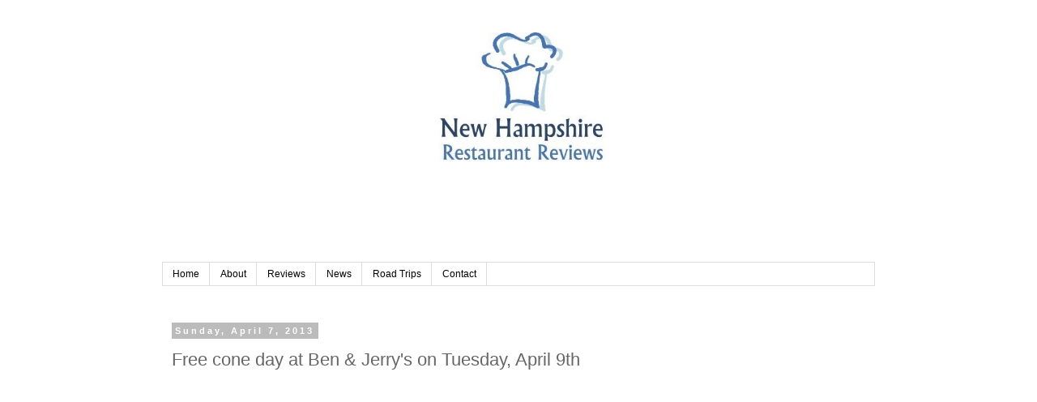

--- FILE ---
content_type: text/html; charset=UTF-8
request_url: http://www.newhampshirerestaurantreviews.com/2013/04/free-cone-day-at-ben-jerry-on-tuesday.html
body_size: 21375
content:
<!DOCTYPE html>
<html class='v2' dir='ltr' xmlns='http://www.w3.org/1999/xhtml' xmlns:b='http://www.google.com/2005/gml/b' xmlns:data='http://www.google.com/2005/gml/data' xmlns:expr='http://www.google.com/2005/gml/expr'>
<head>
<link href='https://www.blogger.com/static/v1/widgets/335934321-css_bundle_v2.css' rel='stylesheet' type='text/css'/>
<script async='async' src='https://pagead2.googlesyndication.com/pagead/js/adsbygoogle.js'></script>
<script>
     (adsbygoogle = window.adsbygoogle || []).push({
          google_ad_client: "ca-pub-9271288029166152",
          enable_page_level_ads: true
     });
</script>
<script async='async' src='https://www.googletagservices.com/tag/js/gpt.js'></script>
<script>
  var googletag = googletag || {};
  googletag.cmd = googletag.cmd || [];
</script>
<script>
  googletag.cmd.push(function() {
    googletag.defineSlot('/60947943/3502501', [300, 250], 'div-gpt-ad-1500658864714-0').addService(googletag.pubads());
    googletag.pubads().enableSingleRequest();
    googletag.enableServices();
  });
</script>
<meta content='width=1100' name='viewport'/>
<meta content='text/html; charset=UTF-8' http-equiv='Content-Type'/>
<meta content='blogger' name='generator'/>
<link href='http://www.newhampshirerestaurantreviews.com/favicon.ico' rel='icon' type='image/x-icon'/>
<link href='http://www.newhampshirerestaurantreviews.com/2013/04/free-cone-day-at-ben-jerry-on-tuesday.html' rel='canonical'/>
<link rel="alternate" type="application/atom+xml" title="New Hampshire Restaurant Reviews   - Atom" href="http://www.newhampshirerestaurantreviews.com/feeds/posts/default" />
<link rel="alternate" type="application/rss+xml" title="New Hampshire Restaurant Reviews   - RSS" href="http://www.newhampshirerestaurantreviews.com/feeds/posts/default?alt=rss" />
<link rel="service.post" type="application/atom+xml" title="New Hampshire Restaurant Reviews   - Atom" href="https://www.blogger.com/feeds/6554564753071854980/posts/default" />

<link rel="alternate" type="application/atom+xml" title="New Hampshire Restaurant Reviews   - Atom" href="http://www.newhampshirerestaurantreviews.com/feeds/3266852411052066012/comments/default" />
<!--Can't find substitution for tag [blog.ieCssRetrofitLinks]-->
<meta content='http://www.newhampshirerestaurantreviews.com/2013/04/free-cone-day-at-ben-jerry-on-tuesday.html' property='og:url'/>
<meta content='Free cone day at Ben &amp;amp; Jerry&amp;#39;s on Tuesday, April 9th' property='og:title'/>
<meta content='In case you haven&#39;t heard, this Tuesday, April 9th is free cone day at participating Ben &amp; Jerry&#39;s locations . Needless to say we love the i...' property='og:description'/>
<title>New Hampshire Restaurant Reviews  : Free cone day at Ben &amp; Jerry&#39;s on Tuesday, April 9th</title>
<style id='page-skin-1' type='text/css'><!--
/*
-----------------------------------------------
Blogger Template Style
Name:     Simple
Designer: Blogger
URL:      www.blogger.com
----------------------------------------------- */
/* Content
----------------------------------------------- */
body {
font: normal normal 12px 'Trebuchet MS', Trebuchet, Verdana, sans-serif;
color: #666666;
background: #ffffff none repeat scroll top left;
padding: 0 0 0 0;
}
html body .region-inner {
min-width: 0;
max-width: 100%;
width: auto;
}
h2 {
font-size: 22px;
}
a:link {
text-decoration:none;
color: #2288bb;
}
a:visited {
text-decoration:none;
color: #888888;
}
a:hover {
text-decoration:underline;
color: #33aaff;
}
.body-fauxcolumn-outer .fauxcolumn-inner {
background: transparent none repeat scroll top left;
_background-image: none;
}
.body-fauxcolumn-outer .cap-top {
position: absolute;
z-index: 1;
height: 400px;
width: 100%;
}
.body-fauxcolumn-outer .cap-top .cap-left {
width: 100%;
background: transparent none repeat-x scroll top left;
_background-image: none;
}
.content-outer {
-moz-box-shadow: 0 0 0 rgba(0, 0, 0, .15);
-webkit-box-shadow: 0 0 0 rgba(0, 0, 0, .15);
-goog-ms-box-shadow: 0 0 0 #333333;
box-shadow: 0 0 0 rgba(0, 0, 0, .15);
margin-bottom: 1px;
}
.content-inner {
padding: 10px 40px;
}
.content-inner {
background-color: #ffffff;
}
/* Header
----------------------------------------------- */
.header-outer {
background: transparent none repeat-x scroll 0 -400px;
_background-image: none;
}
.Header h1 {
font: normal normal 40px 'Trebuchet MS',Trebuchet,Verdana,sans-serif;
color: #000000;
text-shadow: 0 0 0 rgba(0, 0, 0, .2);
}
.Header h1 a {
color: #000000;
}
.Header .description {
font-size: 18px;
color: #000000;
}
.header-inner .Header .titlewrapper {
padding: 22px 0;
}
.header-inner .Header .descriptionwrapper {
padding: 0 0;
}
/* Tabs
----------------------------------------------- */
.tabs-inner .section:first-child {
border-top: 0 solid #dddddd;
}
.tabs-inner .section:first-child ul {
margin-top: -1px;
border-top: 1px solid #dddddd;
border-left: 1px solid #dddddd;
border-right: 1px solid #dddddd;
}
.tabs-inner .widget ul {
background: transparent none repeat-x scroll 0 -800px;
_background-image: none;
border-bottom: 1px solid #dddddd;
margin-top: 0;
margin-left: -30px;
margin-right: -30px;
}
.tabs-inner .widget li a {
display: inline-block;
padding: .6em 1em;
font: normal normal 12px 'Trebuchet MS', Trebuchet, Verdana, sans-serif;
color: #000000;
border-left: 1px solid #ffffff;
border-right: 1px solid #dddddd;
}
.tabs-inner .widget li:first-child a {
border-left: none;
}
.tabs-inner .widget li.selected a, .tabs-inner .widget li a:hover {
color: #000000;
background-color: #eeeeee;
text-decoration: none;
}
/* Columns
----------------------------------------------- */
.main-outer {
border-top: 0 solid transparent;
}
.fauxcolumn-left-outer .fauxcolumn-inner {
border-right: 1px solid transparent;
}
.fauxcolumn-right-outer .fauxcolumn-inner {
border-left: 1px solid transparent;
}
/* Headings
----------------------------------------------- */
div.widget > h2,
div.widget h2.title {
margin: 0 0 1em 0;
font: normal bold 11px 'Trebuchet MS',Trebuchet,Verdana,sans-serif;
color: #000000;
}
/* Widgets
----------------------------------------------- */
.widget .zippy {
color: #999999;
text-shadow: 2px 2px 1px rgba(0, 0, 0, .1);
}
.widget .popular-posts ul {
list-style: none;
}
/* Posts
----------------------------------------------- */
h2.date-header {
font: normal bold 11px Arial, Tahoma, Helvetica, FreeSans, sans-serif;
}
.date-header span {
background-color: #bbbbbb;
color: #ffffff;
padding: 0.4em;
letter-spacing: 3px;
margin: inherit;
}
.main-inner {
padding-top: 35px;
padding-bottom: 65px;
}
.main-inner .column-center-inner {
padding: 0 0;
}
.main-inner .column-center-inner .section {
margin: 0 1em;
}
.post {
margin: 0 0 45px 0;
}
h3.post-title, .comments h4 {
font: normal normal 22px 'Trebuchet MS',Trebuchet,Verdana,sans-serif;
margin: .75em 0 0;
}
.post-body {
font-size: 110%;
line-height: 1.4;
position: relative;
}
.post-body img, .post-body .tr-caption-container, .Profile img, .Image img,
.BlogList .item-thumbnail img {
padding: 2px;
background: #ffffff;
border: 1px solid #eeeeee;
-moz-box-shadow: 1px 1px 5px rgba(0, 0, 0, .1);
-webkit-box-shadow: 1px 1px 5px rgba(0, 0, 0, .1);
box-shadow: 1px 1px 5px rgba(0, 0, 0, .1);
}
.post-body img, .post-body .tr-caption-container {
padding: 5px;
}
.post-body .tr-caption-container {
color: #666666;
}
.post-body .tr-caption-container img {
padding: 0;
background: transparent;
border: none;
-moz-box-shadow: 0 0 0 rgba(0, 0, 0, .1);
-webkit-box-shadow: 0 0 0 rgba(0, 0, 0, .1);
box-shadow: 0 0 0 rgba(0, 0, 0, .1);
}
.post-header {
margin: 0 0 1.5em;
line-height: 1.6;
font-size: 90%;
}
.post-footer {
margin: 20px -2px 0;
padding: 5px 10px;
color: #666666;
background-color: #eeeeee;
border-bottom: 1px solid #eeeeee;
line-height: 1.6;
font-size: 90%;
}
#comments .comment-author {
padding-top: 1.5em;
border-top: 1px solid transparent;
background-position: 0 1.5em;
}
#comments .comment-author:first-child {
padding-top: 0;
border-top: none;
}
.avatar-image-container {
margin: .2em 0 0;
}
#comments .avatar-image-container img {
border: 1px solid #eeeeee;
}
/* Comments
----------------------------------------------- */
.comments .comments-content .icon.blog-author {
background-repeat: no-repeat;
background-image: url([data-uri]);
}
.comments .comments-content .loadmore a {
border-top: 1px solid #999999;
border-bottom: 1px solid #999999;
}
.comments .comment-thread.inline-thread {
background-color: #eeeeee;
}
.comments .continue {
border-top: 2px solid #999999;
}
/* Accents
---------------------------------------------- */
.section-columns td.columns-cell {
border-left: 1px solid transparent;
}
.blog-pager {
background: transparent url(https://resources.blogblog.com/blogblog/data/1kt/simple/paging_dot.png) repeat-x scroll top center;
}
.blog-pager-older-link, .home-link,
.blog-pager-newer-link {
background-color: #ffffff;
padding: 5px;
}
.footer-outer {
border-top: 1px dashed #bbbbbb;
}
/* Mobile
----------------------------------------------- */
body.mobile  {
background-size: auto;
}
.mobile .body-fauxcolumn-outer {
background: transparent none repeat scroll top left;
}
.mobile .body-fauxcolumn-outer .cap-top {
background-size: 100% auto;
}
.mobile .content-outer {
-webkit-box-shadow: 0 0 3px rgba(0, 0, 0, .15);
box-shadow: 0 0 3px rgba(0, 0, 0, .15);
}
.mobile .tabs-inner .widget ul {
margin-left: 0;
margin-right: 0;
}
.mobile .post {
margin: 0;
}
.mobile .main-inner .column-center-inner .section {
margin: 0;
}
.mobile .date-header span {
padding: 0.1em 10px;
margin: 0 -10px;
}
.mobile h3.post-title {
margin: 0;
}
.mobile .blog-pager {
background: transparent none no-repeat scroll top center;
}
.mobile .footer-outer {
border-top: none;
}
.mobile .main-inner, .mobile .footer-inner {
background-color: #ffffff;
}
.mobile-index-contents {
color: #666666;
}
.mobile-link-button {
background-color: #2288bb;
}
.mobile-link-button a:link, .mobile-link-button a:visited {
color: #ffffff;
}
.mobile .tabs-inner .section:first-child {
border-top: none;
}
.mobile .tabs-inner .PageList .widget-content {
background-color: #eeeeee;
color: #000000;
border-top: 1px solid #dddddd;
border-bottom: 1px solid #dddddd;
}
.mobile .tabs-inner .PageList .widget-content .pagelist-arrow {
border-left: 1px solid #dddddd;
}
#ContactForm1
{
display: none ! important;
}
#header-inner {text-align:center !important;} #header-inner img {margin: 0 auto !important;}
#Header1_headerimg{
width: 35%;
height: auto;
}
--></style>
<style id='template-skin-1' type='text/css'><!--
body {
min-width: 960px;
}
.content-outer, .content-fauxcolumn-outer, .region-inner {
min-width: 960px;
max-width: 960px;
_width: 960px;
}
.main-inner .columns {
padding-left: 0;
padding-right: 310px;
}
.main-inner .fauxcolumn-center-outer {
left: 0;
right: 310px;
/* IE6 does not respect left and right together */
_width: expression(this.parentNode.offsetWidth -
parseInt("0") -
parseInt("310px") + 'px');
}
.main-inner .fauxcolumn-left-outer {
width: 0;
}
.main-inner .fauxcolumn-right-outer {
width: 310px;
}
.main-inner .column-left-outer {
width: 0;
right: 100%;
margin-left: -0;
}
.main-inner .column-right-outer {
width: 310px;
margin-right: -310px;
}
#layout {
min-width: 0;
}
#layout .content-outer {
min-width: 0;
width: 800px;
}
#layout .region-inner {
min-width: 0;
width: auto;
}
body#layout div.add_widget {
padding: 8px;
}
body#layout div.add_widget a {
margin-left: 32px;
}
--></style>
<script async='async' src='//pagead2.googlesyndication.com/pagead/js/adsbygoogle.js'></script>
<script>
  (adsbygoogle = window.adsbygoogle || []).push({
    google_ad_client: "ca-pub-9271288029166152",
    enable_page_level_ads: true
  });
</script>
<link href='https://www.blogger.com/dyn-css/authorization.css?targetBlogID=6554564753071854980&amp;zx=126631dc-96de-4a54-883e-2526510ef5df' media='none' onload='if(media!=&#39;all&#39;)media=&#39;all&#39;' rel='stylesheet'/><noscript><link href='https://www.blogger.com/dyn-css/authorization.css?targetBlogID=6554564753071854980&amp;zx=126631dc-96de-4a54-883e-2526510ef5df' rel='stylesheet'/></noscript>
<meta name='google-adsense-platform-account' content='ca-host-pub-1556223355139109'/>
<meta name='google-adsense-platform-domain' content='blogspot.com'/>

<!-- data-ad-client=ca-pub-9271288029166152 -->

</head>
<body class='loading variant-simplysimple'>
<div class='navbar no-items section' id='navbar' name='Navbar'>
</div>
<div class='body-fauxcolumns'>
<div class='fauxcolumn-outer body-fauxcolumn-outer'>
<div class='cap-top'>
<div class='cap-left'></div>
<div class='cap-right'></div>
</div>
<div class='fauxborder-left'>
<div class='fauxborder-right'></div>
<div class='fauxcolumn-inner'>
</div>
</div>
<div class='cap-bottom'>
<div class='cap-left'></div>
<div class='cap-right'></div>
</div>
</div>
</div>
<div class='content'>
<div class='content-fauxcolumns'>
<div class='fauxcolumn-outer content-fauxcolumn-outer'>
<div class='cap-top'>
<div class='cap-left'></div>
<div class='cap-right'></div>
</div>
<div class='fauxborder-left'>
<div class='fauxborder-right'></div>
<div class='fauxcolumn-inner'>
</div>
</div>
<div class='cap-bottom'>
<div class='cap-left'></div>
<div class='cap-right'></div>
</div>
</div>
</div>
<div class='content-outer'>
<div class='content-cap-top cap-top'>
<div class='cap-left'></div>
<div class='cap-right'></div>
</div>
<div class='fauxborder-left content-fauxborder-left'>
<div class='fauxborder-right content-fauxborder-right'></div>
<div class='content-inner'>
<header>
<div class='header-outer'>
<div class='header-cap-top cap-top'>
<div class='cap-left'></div>
<div class='cap-right'></div>
</div>
<div class='fauxborder-left header-fauxborder-left'>
<div class='fauxborder-right header-fauxborder-right'></div>
<div class='region-inner header-inner'>
<div class='header section' id='header' name='Header'><div class='widget Header' data-version='1' id='Header1'>
<div id='header-inner'>
<a href='http://www.newhampshirerestaurantreviews.com/' style='display: block'>
<img alt='New Hampshire Restaurant Reviews  ' height='226px; ' id='Header1_headerimg' src='https://blogger.googleusercontent.com/img/b/R29vZ2xl/AVvXsEgr9ktt5RziCvaZOm_IWMnwVhqPaq7-NbG1_WoJTkZFn3vSP604St_hyA6cCazXYU7RPjXVeC0RQAdKnxBUYEJL0ORK4LGN8__UJFBvujbvk44lMbbp6xxLRdTS8Ir23F3cqOT5YyGjQ3w/s880/GIFlogoColorLarge+%25285%2529.jpg' style='display: block' width='436px; '/>
</a>
</div>
</div></div>
</div>
</div>
<div class='header-cap-bottom cap-bottom'>
<div class='cap-left'></div>
<div class='cap-right'></div>
</div>
</div>
</header>
<div class='tabs-outer'>
<div class='tabs-cap-top cap-top'>
<div class='cap-left'></div>
<div class='cap-right'></div>
</div>
<div class='fauxborder-left tabs-fauxborder-left'>
<div class='fauxborder-right tabs-fauxborder-right'></div>
<div class='region-inner tabs-inner'>
<div class='tabs section' id='crosscol' name='Cross-Column'><div class='widget HTML' data-version='1' id='HTML7'>
<div class='widget-content'>
<script async src="https://pagead2.googlesyndication.com/pagead/js/adsbygoogle.js"></script>
<ins class="adsbygoogle"
     style="display:inline-block;width:728px;height:90px"
     data-ad-client="ca-pub-9271288029166152"
     data-ad-slot="3946530435"></ins>
<script>
     (adsbygoogle = window.adsbygoogle || []).push({});
</script>
</div>
<div class='clear'></div>
</div><div class='widget PageList' data-version='1' id='PageList1'>
<h2>Pages</h2>
<div class='widget-content'>
<ul>
<li>
<a href='http://www.newhampshirerestaurantreviews.com/'>Home</a>
</li>
<li>
<a href='http://www.newhampshirerestaurantreviews.com/p/my-wife-and-i-love-eatingout-and-this.html'>About</a>
</li>
<li>
<a href='http://www.newhampshirerestaurantreviews.com/search/label/Reviews'>Reviews</a>
</li>
<li>
<a href='http://www.newhampshirerestaurantreviews.com/search/label/News'>News</a>
</li>
<li>
<a href='http://www.timeforaroadtrip.com'>Road Trips</a>
</li>
<li>
<a href='http://www.newhampshirerestaurantreviews.com/p/contact_25.html'>Contact</a>
</li>
</ul>
<div class='clear'></div>
</div>
</div></div>
<div class='tabs no-items section' id='crosscol-overflow' name='Cross-Column 2'></div>
</div>
</div>
<div class='tabs-cap-bottom cap-bottom'>
<div class='cap-left'></div>
<div class='cap-right'></div>
</div>
</div>
<br/>
<div class='main-outer'>
<div class='main-cap-top cap-top'>
<div class='cap-left'></div>
<div class='cap-right'></div>
</div>
<div class='fauxborder-left main-fauxborder-left'>
<div class='fauxborder-right main-fauxborder-right'></div>
<div class='region-inner main-inner'>
<div class='columns fauxcolumns'>
<div class='fauxcolumn-outer fauxcolumn-center-outer'>
<div class='cap-top'>
<div class='cap-left'></div>
<div class='cap-right'></div>
</div>
<div class='fauxborder-left'>
<div class='fauxborder-right'></div>
<div class='fauxcolumn-inner'>
</div>
</div>
<div class='cap-bottom'>
<div class='cap-left'></div>
<div class='cap-right'></div>
</div>
</div>
<div class='fauxcolumn-outer fauxcolumn-left-outer'>
<div class='cap-top'>
<div class='cap-left'></div>
<div class='cap-right'></div>
</div>
<div class='fauxborder-left'>
<div class='fauxborder-right'></div>
<div class='fauxcolumn-inner'>
</div>
</div>
<div class='cap-bottom'>
<div class='cap-left'></div>
<div class='cap-right'></div>
</div>
</div>
<div class='fauxcolumn-outer fauxcolumn-right-outer'>
<div class='cap-top'>
<div class='cap-left'></div>
<div class='cap-right'></div>
</div>
<div class='fauxborder-left'>
<div class='fauxborder-right'></div>
<div class='fauxcolumn-inner'>
</div>
</div>
<div class='cap-bottom'>
<div class='cap-left'></div>
<div class='cap-right'></div>
</div>
</div>
<!-- corrects IE6 width calculation -->
<div class='columns-inner'>
<div class='column-center-outer'>
<div class='column-center-inner'>
<div class='main section' id='main' name='Main'><div class='widget Blog' data-version='1' id='Blog1'>
<div class='blog-posts hfeed'>

          <div class="date-outer">
        
<h2 class='date-header'><span>Sunday, April 7, 2013</span></h2>

          <div class="date-posts">
        
<div class='post-outer'>
<div class='post hentry uncustomized-post-template' itemprop='blogPost' itemscope='itemscope' itemtype='http://schema.org/BlogPosting'>
<meta content='6554564753071854980' itemprop='blogId'/>
<meta content='3266852411052066012' itemprop='postId'/>
<a name='3266852411052066012'></a>
<h3 class='post-title entry-title' itemprop='name'>
Free cone day at Ben &amp; Jerry&#39;s on Tuesday, April 9th
</h3>
<div class='post-header'>
<div class='post-header-line-1'></div>
</div>
<div class='post-body entry-content' id='post-body-3266852411052066012' itemprop='description articleBody'>
<div align='center'>

<script type="text/javascript">
    google_ad_client = "ca-pub-9271288029166152";
    google_ad_slot = "7531781221";
    google_ad_width = 300;
    google_ad_height = 250;
</script>
<!-- New Medium Rectangle -->
<script type="text/javascript"
src="//pagead2.googlesyndication.com/pagead/show_ads.js">
</script>

</div>
<span style="-webkit-text-size-adjust: auto; background-color: rgba(255, 255, 255, 0);">In case you haven't heard, this Tuesday, April 9th is free cone day at participating <a href="http://www.benjerry.com/scoop-shops/free-cone-day" target="_blank">Ben &amp; Jerry's locations</a>. Needless to say we love the idea of free ice cream!  Not all stores are participating in this annual event.  I did check on the three located in New Hampshire (Manchester, Meredith, and North Conway) and they are all joining in on the fun.  However, if you live outside of New Hampshire, I would advise you to <a href="http://www.benjerry.com/scoop-shops/scoop-shop-locator;jsessionid=B740402A2CA64799CB9FFA8F9D498D19.bnj2_worker">check their map</a> before you venture out. </span><br />
<br />
<br />
<span style="-webkit-text-size-adjust: auto; background-color: rgba(255, 255, 255, 0);">If the weather forecast for Tuesday is correct, it will be a nice warm spring day in the Northeast. Wow! Toasty weather and free ice cream, take that Groundhog.</span>
<div style='clear: both;'></div>
</div>
<div class='post-footer'>
<div class='post-footer-line post-footer-line-1'>
<span class='post-author vcard'>
</span>
<span class='post-timestamp'>
</span>
<span class='reaction-buttons'>
</span>
<span class='post-comment-link'>
</span>
<span class='post-backlinks post-comment-link'>
</span>
<span class='post-icons'>
</span>
<div class='post-share-buttons goog-inline-block'>
</div>
</div>
<div class='post-footer-line post-footer-line-2'>
<span class='post-labels'>
</span>
</div>
<div class='post-footer-line post-footer-line-3'>
<span class='post-location'>
</span>
</div>
</div>
</div>
<div class='comments' id='comments'>
<a name='comments'></a>
</div>
</div>
<div class='inline-ad'>
<script async src="https://pagead2.googlesyndication.com/pagead/js/adsbygoogle.js"></script>
<!-- newhampshirerestaurantreviews_main_Blog1_1x1_as -->
<ins class="adsbygoogle"
     style="display:block"
     data-ad-client="ca-pub-9271288029166152"
     data-ad-host="ca-host-pub-1556223355139109"
     data-ad-host-channel="L0007"
     data-ad-slot="1660486022"
     data-ad-format="auto"
     data-full-width-responsive="true"></ins>
<script>
(adsbygoogle = window.adsbygoogle || []).push({});
</script>
</div>

        </div></div>
      
</div>
<div class='blog-pager' id='blog-pager'>
<span id='blog-pager-newer-link'>
<a class='blog-pager-newer-link' href='http://www.newhampshirerestaurantreviews.com/2013/04/derry-restaurant-pizza-lot-better-than.html' id='Blog1_blog-pager-newer-link' title='Newer Post'>Newer Post</a>
</span>
<span id='blog-pager-older-link'>
<a class='blog-pager-older-link' href='http://www.newhampshirerestaurantreviews.com/2013/04/the-gibbet-hill-grill-groton.html' id='Blog1_blog-pager-older-link' title='Older Post'>Older Post</a>
</span>
<a class='home-link' href='http://www.newhampshirerestaurantreviews.com/'>Home</a>
</div>
<div class='clear'></div>
<div class='post-feeds'>
</div>
</div><div class='widget HTML' data-version='1' id='HTML3'>
<div class='widget-content'>
<!-- AddThis Button BEGIN -->
<script type="text/javascript" src="http://s7.addthis.com/js/250/addthis_widget.js#pubid=ra-4f78f8350e626374"></script>
<script type='text/javascript'> 
document.doAT = function(cl)
{
        var myclass = new RegExp('hentry');
        var myTitleContainer = new RegExp('post-title');
        var myPostContent = new RegExp('post-footer');
        var elem = this.getElementsByTagName('div');
        for (var i = 0; i < elem.length; i++) 
        {
            var classes = elem[i].className;
            if (myclass.test(classes)) 
            {
                var container = elem[i];
                for (var b = 0; b < container.childNodes.length; b++)
                {
                    var item = container.childNodes[b].className;
                    if (myTitleContainer.test(item))
                    {
                        var link = container.childNodes[b].getElementsByTagName('a');
                        if (typeof(link[0]) != 'undefined')
                        {
                            var url = link[0].href;
                            var title = link[0].innerHTML;
                        }
                        else
                        {
                            var url = document.url;
                            var title =  container.childNodes[b].innerHTML;
                        }
                        if (typeof(url) == 'undefined'|| url == 'undefined' ){
                            url = window.location.href;
                        }
                    var singleq = new RegExp("'", 'g');
                    var doubleq = new RegExp('"', 'g');                                                                                                                                                                                                                          
                    title = title.replace(singleq, '&#39;', 'gi');
                    title = title.replace(doubleq, '&#34;', 'gi');
                    
                    }
                    if (myPostContent.test(item))
                    {
                        var footer = container.childNodes[b];
                    }
                }
                var n = document.createElement('div');
                var at = "<div class='addthis_toolbox addthis_default_style ' addthis:title='"+title+"' addthis:url='"+encodeURI(url)+"'   > <a class='addthis_button_facebook_like' fb:like:layout='button_count'></a> <a class='addthis_button_tweet'></a> <a class='addthis_button_google_plusone' g:plusone:size='medium'></a> <a class='addthis_counter addthis_pill_style'></a> </div> ";
                n.innerHTML = at;
                container.insertBefore(n , footer);
            }
        }
    return true;
};

document.doAT('hentry');
</script>

<!-- AddThis Button END -->
</div>
<div class='clear'></div>
</div></div>
</div>
</div>
<div class='column-left-outer'>
<div class='column-left-inner'>
<aside>
</aside>
</div>
</div>
<div class='column-right-outer'>
<div class='column-right-inner'>
<aside>
<div class='sidebar section' id='sidebar-right-1'><div class='widget AdSense' data-version='1' id='AdSense1'>
<div class='widget-content'>
<script async src="https://pagead2.googlesyndication.com/pagead/js/adsbygoogle.js"></script>
<!-- newhampshirerestaurantreviews_sidebar-right-1_AdSense1_1x1_as -->
<ins class="adsbygoogle"
     style="display:block"
     data-ad-client="ca-pub-9271288029166152"
     data-ad-host="ca-host-pub-1556223355139109"
     data-ad-host-channel="L0001"
     data-ad-slot="8782603623"
     data-ad-format="auto"
     data-full-width-responsive="true"></ins>
<script>
(adsbygoogle = window.adsbygoogle || []).push({});
</script>
<div class='clear'></div>
</div>
</div><div class='widget HTML' data-version='1' id='HTML10'>
<div class='widget-content'>
<style type="text/css">
#searchbox{background:url(https://blogger.googleusercontent.com/img/b/R29vZ2xl/AVvXsEjalOwIfaOlAxuPq2RREYAdhGpbzMs7kxL5yocVYl8g-Tmb1wWAw7SNHEgqhA7Nc3AFpQeXq3yZMygLW231wNu5egOcZfUf2FV6kv7jGMyyOEvzUvjWUUkI7qjRFjqUBv3Qf6MhTy4i6thv/s1600/searchbar.png) no-repeat;width:208px;height:29px}input:focus::-webkit-input-placeholder{color:transparent}input:focus:-moz-placeholder{color:transparent}input:focus::-moz-placeholder{color:transparent}#searchbox input{outline:none}#searchbox input[type="text"]{background:transparent;margin:3px 0 0 20px;padding:5px 0;border-width:0;font-family:"Arial Narrow",Arial,sans-serif;font-size:12px;color:#828282;width:70%;display:inline-table;vertical-align:top}#button-submit{background:url(https://blogger.googleusercontent.com/img/b/R29vZ2xl/AVvXsEhMOSleXI8-Il_wRQqoj6D2L1XQqMH4OyFz7p1jYKStR5Kyjapy8uRvQ9SuV9r3EEiTkcDKM08r098HXMYcEbwA5InnyqSFXPEXKHcfaRCNNQYotBxXnRnB_3m9G0dZVTU4EmFHCrRcbnac/s1600/magnifier.png) no-repeat;border-width:0;cursor:pointer;margin-left:10px;margin-top:4px;width:21px;height:22px}#button-submit:hover{background:url(https://blogger.googleusercontent.com/img/b/R29vZ2xl/AVvXsEjxLr1gxTEFQ1aXoQMcjUqyaS_QEfNIn6dI5vz2SR4KxgSRCSQ9qIDsIJOdJPEhDDr5nTbd9IREpdU9iCxb6eAEUREDQSkJSseg7jig3b6MTEULvlXJL_yrptmLzTL0HiStZ6oAGAyNPHIo/s1600/magnifier-hover.png) no-repeat}#button-submit:active{background:url(https://blogger.googleusercontent.com/img/b/R29vZ2xl/AVvXsEjxLr1gxTEFQ1aXoQMcjUqyaS_QEfNIn6dI5vz2SR4KxgSRCSQ9qIDsIJOdJPEhDDr5nTbd9IREpdU9iCxb6eAEUREDQSkJSseg7jig3b6MTEULvlXJL_yrptmLzTL0HiStZ6oAGAyNPHIo/s1600/magnifier-hover.png) no-repeat;outline:none}#button-submit::-moz-focus-inner{border:0}
</style>
<form id="searchbox" method="get" action="/search" autocomplete="off"><input name="q" type="text" size="15" placeholder="search..." /><input id="button-submit" type="submit" value="" /></form>
</div>
<div class='clear'></div>
</div><div class='widget PopularPosts' data-version='1' id='PopularPosts1'>
<h2>TRENDING CONTENT</h2>
<div class='widget-content popular-posts'>
<ul>
<li>
<a href='http://www.newhampshirerestaurantreviews.com/2019/09/the-orchard-grille-at-applecrest-farm.html'>The Orchard Grille At Applecrest Farm Coming Soon To Hampton Falls</a>
</li>
<li>
<a href='http://www.newhampshirerestaurantreviews.com/2015/01/veano-italian-kitchen-trying-to.html'>Veano&#39;s Italian Kitchen trying to recapture the magic </a>
</li>
<li>
<a href='http://www.newhampshirerestaurantreviews.com/2013/04/discover-pastamore-in-amherst.html'>Discover PastAmore in Amherst</a>
</li>
<li>
<a href='http://www.newhampshirerestaurantreviews.com/2019/10/the-friendlys-on-north-main-street-in.html'>The Friendly&#8217;s On North Main Street In Concord Is Closing</a>
</li>
<li>
<a href='http://www.newhampshirerestaurantreviews.com/2019/10/wicked-mini-donuts-to-open-in.html'>Wicked Mini Donuts To Open In Portsmouth, York, Maine Status Unclear </a>
</li>
<li>
<a href='http://www.newhampshirerestaurantreviews.com/2019/09/poor-pierres-restaurant-in-nashua-is.html'>Poor Pierres Restaurant In Nashua Is For Sale </a>
</li>
<li>
<a href='http://www.newhampshirerestaurantreviews.com/2020/03/bistro-603-to-open-in-nashua.html'>Bistro 603 To Open In Nashua </a>
</li>
<li>
<a href='http://www.newhampshirerestaurantreviews.com/2017/10/with-billy-wong-how-can-you-go-wrong-at.html'>With Billy Wong How Can You Go Wrong At Aloha</a>
</li>
<li>
<a href='http://www.newhampshirerestaurantreviews.com/2018/03/town-tavern-has-replaced-valentinos-in.html'>Town Tavern Has Replaced Valentino&#8217;s In Hudson</a>
</li>
<li>
<a href='http://www.newhampshirerestaurantreviews.com/2019/10/xo-on-elm-has-new-owners.html'>XO On Elm Has New Owners</a>
</li>
</ul>
<div class='clear'></div>
</div>
</div><div class='widget ContactForm' data-version='1' id='ContactForm1'>
<h2 class='title'>Contact Form</h2>
<div class='contact-form-widget'>
<div class='form'>
<form name='contact-form'>
<p></p>
Name
<br/>
<input class='contact-form-name' id='ContactForm1_contact-form-name' name='name' size='30' type='text' value=''/>
<p></p>
Email
<span style='font-weight: bolder;'>*</span>
<br/>
<input class='contact-form-email' id='ContactForm1_contact-form-email' name='email' size='30' type='text' value=''/>
<p></p>
Message
<span style='font-weight: bolder;'>*</span>
<br/>
<textarea class='contact-form-email-message' cols='25' id='ContactForm1_contact-form-email-message' name='email-message' rows='5'></textarea>
<p></p>
<input class='contact-form-button contact-form-button-submit' id='ContactForm1_contact-form-submit' type='button' value='Send'/>
<p></p>
<div style='text-align: center; max-width: 222px; width: 100%'>
<p class='contact-form-error-message' id='ContactForm1_contact-form-error-message'></p>
<p class='contact-form-success-message' id='ContactForm1_contact-form-success-message'></p>
</div>
</form>
</div>
</div>
<div class='clear'></div>
</div><div class='widget FeaturedPost' data-version='1' id='FeaturedPost1'>
<h2 class='title'>Featured Post</h2>
<div class='post-summary'>
<h3><a href='http://www.newhampshirerestaurantreviews.com/2020/03/bistro-603-to-open-in-nashua.html'>Bistro 603 To Open In Nashua </a></h3>
<img class='image' src='https://blogger.googleusercontent.com/img/b/R29vZ2xl/AVvXsEi68bo1q0U7MG1Yi2VpFjRjz800WJmf5Vo96yPiPYmjpLqtgDEMpFAGynB2SUhH_i2PeIhDjY_p7cNJTZDKhDqZGP8qZ2wmKYnJ7dGhjS6mq4ydalA8XoWvxen8ANFDiTOkEaAKjDBKvZw/s320/DCFE2E23-D6F0-498C-B130-EB9D91C8B439.jpeg'/>
</div>
<style type='text/css'>
    .image {
      width: 100%;
    }
  </style>
<div class='clear'></div>
</div><div class='widget Image' data-version='1' id='Image1'>
<h2>Captain Frosty's in Dennis, Massachusetts</h2>
<div class='widget-content'>
<a href='http://www.timeforaroadtrip.com/2017/08/captain-frostys-in-dennis-massachusetts.html'>
<img alt='Captain Frosty&#39;s in Dennis, Massachusetts' height='140' id='Image1_img' src='https://blogger.googleusercontent.com/img/b/R29vZ2xl/AVvXsEg8wppu7a4oxJTJ32P_xJNwgQSSdonIquZX5xYGauJ46H6hypcBNBy30uY012vPkeHQv-oUOYI-y4z-LHqI_aYTNXceo7c-82wFEBdyAkUZxDampKI7g9brBIfJn6WrpI7sTp3qwvp8lOY/s250/IMG_0471.JPG' width='250'/>
</a>
<br/>
</div>
<div class='clear'></div>
</div><div class='widget HTML' data-version='1' id='HTML17'>
<div class='widget-content'>
<!-- AddThis Follow BEGIN -->
<p>Follow Us</p>
<div class="addthis_toolbox addthis_32x32_style addthis_default_style">
<a class="addthis_button_facebook_follow" addthis:userid="NewHampshireRestaurantReviews"></a>
<a class="addthis_button_twitter_follow" addthis:userid="nhrestreviews"></a>
<a class="addthis_button_google_follow" addthis:userid="b/110422872665504059617/+Newhampshirerestaurantreviews/posts"></a>
<a class="addthis_button_pinterest_follow" addthis:userid="nhrestreviews/"></a>
</div>
<script type="text/javascript" src="//s7.addthis.com/js/300/addthis_widget.js#pubid=ra-4f67d70e69384cd6"></script>
<!-- AddThis Follow END -->
</div>
<div class='clear'></div>
</div><div class='widget Image' data-version='1' id='Image2'>
<h2>Time for a Road Trip</h2>
<div class='widget-content'>
<a href='http://www.timeforaroadtrip.com'>
<img alt='Time for a Road Trip' height='253' id='Image2_img' src='https://blogger.googleusercontent.com/img/b/R29vZ2xl/AVvXsEg5My8Xnq9bL9Y7WEfnbd6D1m1Qdf0J0l17R2J8-wdW9-N7l0pGqmOMCkeYWKOkh5H1lX9VVGSG3JOcdncs9Wv2X5PafuXkDoFYcmDbjQqrl9f36KHe4QztU9oYxMwHkxmUVz7UU43LwcI/s1600/IMG_0567.JPG' width='382'/>
</a>
<br/>
<span class='caption'>No more boring weekends!</span>
</div>
<div class='clear'></div>
</div><div class='widget HTML' data-version='1' id='HTML4'>
<div class='widget-content'>
<script type="text/javascript">var switchTo5x=true;</script>
<script type="text/javascript" src="http://w.sharethis.com/button/buttons.js"></script>
<script type="text/javascript" src="http://s.sharethis.com/loader.js"></script>
</div>
<div class='clear'></div>
</div><div class='widget HTML' data-version='1' id='HTML6'>
<h2 class='title'>Find us on Facebook</h2>
<div class='widget-content'>
<div class="fb-like-box" data-href="http://www.facebook.com/NewHampshireRestaurantReviews" data-width="292" data-height="90"data-show-faces="false" data-stream="false" data-header="true"></div>
</div>
<div class='clear'></div>
</div><div class='widget Translate' data-version='1' id='Translate1'>
<h2 class='title'>Translate</h2>
<div id='google_translate_element'></div>
<script>
    function googleTranslateElementInit() {
      new google.translate.TranslateElement({
        pageLanguage: 'en',
        autoDisplay: 'true',
        layout: google.translate.TranslateElement.InlineLayout.VERTICAL
      }, 'google_translate_element');
    }
  </script>
<script src='//translate.google.com/translate_a/element.js?cb=googleTranslateElementInit'></script>
<div class='clear'></div>
</div><div class='widget Label' data-version='1' id='Label1'>
<h2>Categories</h2>
<div class='widget-content'>
<select onchange='location=this.options[this.selectedIndex].value;'>
<option>Select a label</option>
<option value='http://www.newhampshirerestaurantreviews.com/search/label/2013%20Review'>2013 Review (1) </option>
<option value='http://www.newhampshirerestaurantreviews.com/search/label/Acton'>Acton (1) </option>
<option value='http://www.newhampshirerestaurantreviews.com/search/label/Alton%20Bay'>Alton Bay (1) </option>
<option value='http://www.newhampshirerestaurantreviews.com/search/label/American'>American (1) </option>
<option value='http://www.newhampshirerestaurantreviews.com/search/label/Amherst'>Amherst (9) </option>
<option value='http://www.newhampshirerestaurantreviews.com/search/label/Amusement%20Park'>Amusement Park (1) </option>
<option value='http://www.newhampshirerestaurantreviews.com/search/label/Andover'>Andover (1) </option>
<option value='http://www.newhampshirerestaurantreviews.com/search/label/Apple%20Pay'>Apple Pay (2) </option>
<option value='http://www.newhampshirerestaurantreviews.com/search/label/Asian%20Food'>Asian Food (5) </option>
<option value='http://www.newhampshirerestaurantreviews.com/search/label/Bacon'>Bacon (3) </option>
<option value='http://www.newhampshirerestaurantreviews.com/search/label/Bagels'>Bagels (3) </option>
<option value='http://www.newhampshirerestaurantreviews.com/search/label/Baked%20Goods'>Baked Goods (10) </option>
<option value='http://www.newhampshirerestaurantreviews.com/search/label/Bakery'>Bakery (17) </option>
<option value='http://www.newhampshirerestaurantreviews.com/search/label/Banh%20Mi'>Banh Mi (1) </option>
<option value='http://www.newhampshirerestaurantreviews.com/search/label/BAO'>BAO (1) </option>
<option value='http://www.newhampshirerestaurantreviews.com/search/label/Bar'>Bar (5) </option>
<option value='http://www.newhampshirerestaurantreviews.com/search/label/Bars'>Bars (5) </option>
<option value='http://www.newhampshirerestaurantreviews.com/search/label/BBQ'>BBQ (12) </option>
<option value='http://www.newhampshirerestaurantreviews.com/search/label/Beach'>Beach (1) </option>
<option value='http://www.newhampshirerestaurantreviews.com/search/label/Beautiful%20Views'>Beautiful Views (1) </option>
<option value='http://www.newhampshirerestaurantreviews.com/search/label/Bedford'>Bedford (23) </option>
<option value='http://www.newhampshirerestaurantreviews.com/search/label/Beer'>Beer (3) </option>
<option value='http://www.newhampshirerestaurantreviews.com/search/label/Belmont'>Belmont (1) </option>
<option value='http://www.newhampshirerestaurantreviews.com/search/label/Berlin'>Berlin (1) </option>
<option value='http://www.newhampshirerestaurantreviews.com/search/label/Biscuits'>Biscuits (1) </option>
<option value='http://www.newhampshirerestaurantreviews.com/search/label/Bistro'>Bistro (7) </option>
<option value='http://www.newhampshirerestaurantreviews.com/search/label/Block%20Island'>Block Island (1) </option>
<option value='http://www.newhampshirerestaurantreviews.com/search/label/Blogs'>Blogs (1) </option>
<option value='http://www.newhampshirerestaurantreviews.com/search/label/Blues'>Blues (1) </option>
<option value='http://www.newhampshirerestaurantreviews.com/search/label/Boscawen'>Boscawen (2) </option>
<option value='http://www.newhampshirerestaurantreviews.com/search/label/Boston'>Boston (8) </option>
<option value='http://www.newhampshirerestaurantreviews.com/search/label/Bowls'>Bowls (1) </option>
<option value='http://www.newhampshirerestaurantreviews.com/search/label/Boxty'>Boxty (2) </option>
<option value='http://www.newhampshirerestaurantreviews.com/search/label/Bradford'>Bradford (3) </option>
<option value='http://www.newhampshirerestaurantreviews.com/search/label/Brazilian'>Brazilian (2) </option>
<option value='http://www.newhampshirerestaurantreviews.com/search/label/Breakfast'>Breakfast (59) </option>
<option value='http://www.newhampshirerestaurantreviews.com/search/label/Brentwood'>Brentwood (1) </option>
<option value='http://www.newhampshirerestaurantreviews.com/search/label/Bretton%20Woods'>Bretton Woods (1) </option>
<option value='http://www.newhampshirerestaurantreviews.com/search/label/Brewery'>Brewery (6) </option>
<option value='http://www.newhampshirerestaurantreviews.com/search/label/Brewing'>Brewing (2) </option>
<option value='http://www.newhampshirerestaurantreviews.com/search/label/Bridgewater'>Bridgewater (1) </option>
<option value='http://www.newhampshirerestaurantreviews.com/search/label/Bristol'>Bristol (1) </option>
<option value='http://www.newhampshirerestaurantreviews.com/search/label/Brunch'>Brunch (3) </option>
<option value='http://www.newhampshirerestaurantreviews.com/search/label/Bubble%20Tea'>Bubble Tea (3) </option>
<option value='http://www.newhampshirerestaurantreviews.com/search/label/Buffett'>Buffett (1) </option>
<option value='http://www.newhampshirerestaurantreviews.com/search/label/Burgers'>Burgers (6) </option>
<option value='http://www.newhampshirerestaurantreviews.com/search/label/Burlington'>Burlington (1) </option>
<option value='http://www.newhampshirerestaurantreviews.com/search/label/Burritos'>Burritos (2) </option>
<option value='http://www.newhampshirerestaurantreviews.com/search/label/Butcher%20Shop'>Butcher Shop (2) </option>
<option value='http://www.newhampshirerestaurantreviews.com/search/label/Cafe'>Cafe (9) </option>
<option value='http://www.newhampshirerestaurantreviews.com/search/label/Cakes'>Cakes (2) </option>
<option value='http://www.newhampshirerestaurantreviews.com/search/label/California'>California (1) </option>
<option value='http://www.newhampshirerestaurantreviews.com/search/label/Canaan'>Canaan (1) </option>
<option value='http://www.newhampshirerestaurantreviews.com/search/label/Canada'>Canada (2) </option>
<option value='http://www.newhampshirerestaurantreviews.com/search/label/Candia'>Candia (3) </option>
<option value='http://www.newhampshirerestaurantreviews.com/search/label/Candy'>Candy (2) </option>
<option value='http://www.newhampshirerestaurantreviews.com/search/label/Cannoli'>Cannoli (2) </option>
<option value='http://www.newhampshirerestaurantreviews.com/search/label/Carribean%20Food'>Carribean Food (1) </option>
<option value='http://www.newhampshirerestaurantreviews.com/search/label/Casino'>Casino (2) </option>
<option value='http://www.newhampshirerestaurantreviews.com/search/label/Catering'>Catering (1) </option>
<option value='http://www.newhampshirerestaurantreviews.com/search/label/Center%20Harbor'>Center Harbor (4) </option>
<option value='http://www.newhampshirerestaurantreviews.com/search/label/Chain%20Restaurants'>Chain Restaurants (6) </option>
<option value='http://www.newhampshirerestaurantreviews.com/search/label/Chains'>Chains (3) </option>
<option value='http://www.newhampshirerestaurantreviews.com/search/label/Cheap%20Eats'>Cheap Eats (2) </option>
<option value='http://www.newhampshirerestaurantreviews.com/search/label/Cheesecake'>Cheesecake (3) </option>
<option value='http://www.newhampshirerestaurantreviews.com/search/label/Chichester'>Chichester (2) </option>
<option value='http://www.newhampshirerestaurantreviews.com/search/label/Chicken%20Wings'>Chicken Wings (2) </option>
<option value='http://www.newhampshirerestaurantreviews.com/search/label/Chinese%20Food'>Chinese Food (8) </option>
<option value='http://www.newhampshirerestaurantreviews.com/search/label/Chocolate%20Covered%20Pretzels'>Chocolate Covered Pretzels (1) </option>
<option value='http://www.newhampshirerestaurantreviews.com/search/label/Chop%20Suey%20Sandwich'>Chop Suey Sandwich (1) </option>
<option value='http://www.newhampshirerestaurantreviews.com/search/label/Christmas'>Christmas (1) </option>
<option value='http://www.newhampshirerestaurantreviews.com/search/label/Christmas%20Cookies'>Christmas Cookies (1) </option>
<option value='http://www.newhampshirerestaurantreviews.com/search/label/Christmas%20Eve'>Christmas Eve (1) </option>
<option value='http://www.newhampshirerestaurantreviews.com/search/label/Cinco%20De%20Mayo'>Cinco De Mayo (1) </option>
<option value='http://www.newhampshirerestaurantreviews.com/search/label/Claremont'>Claremont (1) </option>
<option value='http://www.newhampshirerestaurantreviews.com/search/label/Closed'>Closed (2) </option>
<option value='http://www.newhampshirerestaurantreviews.com/search/label/Closing'>Closing (1) </option>
<option value='http://www.newhampshirerestaurantreviews.com/search/label/Club'>Club (1) </option>
<option value='http://www.newhampshirerestaurantreviews.com/search/label/Cocktails'>Cocktails (2) </option>
<option value='http://www.newhampshirerestaurantreviews.com/search/label/Coffee'>Coffee (11) </option>
<option value='http://www.newhampshirerestaurantreviews.com/search/label/Comfort%20Foods'>Comfort Foods (3) </option>
<option value='http://www.newhampshirerestaurantreviews.com/search/label/Concord'>Concord (64) </option>
<option value='http://www.newhampshirerestaurantreviews.com/search/label/Concord%20New%20England'>Concord New England (1) </option>
<option value='http://www.newhampshirerestaurantreviews.com/search/label/Connecticut'>Connecticut (4) </option>
<option value='http://www.newhampshirerestaurantreviews.com/search/label/Contoocook'>Contoocook (2) </option>
<option value='http://www.newhampshirerestaurantreviews.com/search/label/Conway'>Conway (1) </option>
<option value='http://www.newhampshirerestaurantreviews.com/search/label/Crab%20Boil'>Crab Boil (1) </option>
<option value='http://www.newhampshirerestaurantreviews.com/search/label/Credit%20Cards'>Credit Cards (1) </option>
<option value='http://www.newhampshirerestaurantreviews.com/search/label/Crepes'>Crepes (1) </option>
<option value='http://www.newhampshirerestaurantreviews.com/search/label/Cronuts'>Cronuts (2) </option>
<option value='http://www.newhampshirerestaurantreviews.com/search/label/Crumbers'>Crumbers (1) </option>
<option value='http://www.newhampshirerestaurantreviews.com/search/label/Crumbing'>Crumbing (1) </option>
<option value='http://www.newhampshirerestaurantreviews.com/search/label/Cultural%20Events'>Cultural Events (1) </option>
<option value='http://www.newhampshirerestaurantreviews.com/search/label/Cupcakes'>Cupcakes (3) </option>
<option value='http://www.newhampshirerestaurantreviews.com/search/label/Cute%20Towns'>Cute Towns (3) </option>
<option value='http://www.newhampshirerestaurantreviews.com/search/label/Deli'>Deli (2) </option>
<option value='http://www.newhampshirerestaurantreviews.com/search/label/Delicatessen'>Delicatessen (1) </option>
<option value='http://www.newhampshirerestaurantreviews.com/search/label/Derry'>Derry (20) </option>
<option value='http://www.newhampshirerestaurantreviews.com/search/label/Desserts'>Desserts (43) </option>
<option value='http://www.newhampshirerestaurantreviews.com/search/label/Destinations'>Destinations (1) </option>
<option value='http://www.newhampshirerestaurantreviews.com/search/label/Diner'>Diner (5) </option>
<option value='http://www.newhampshirerestaurantreviews.com/search/label/Dining%20Etiquette'>Dining Etiquette (1) </option>
<option value='http://www.newhampshirerestaurantreviews.com/search/label/Dinner'>Dinner (21) </option>
<option value='http://www.newhampshirerestaurantreviews.com/search/label/Distillery'>Distillery (1) </option>
<option value='http://www.newhampshirerestaurantreviews.com/search/label/Distilling'>Distilling (1) </option>
<option value='http://www.newhampshirerestaurantreviews.com/search/label/Donuts'>Donuts (3) </option>
<option value='http://www.newhampshirerestaurantreviews.com/search/label/Dover'>Dover (9) </option>
<option value='http://www.newhampshirerestaurantreviews.com/search/label/Dracut'>Dracut (1) </option>
<option value='http://www.newhampshirerestaurantreviews.com/search/label/Dress%20Code%20Finder'>Dress Code Finder (1) </option>
<option value='http://www.newhampshirerestaurantreviews.com/search/label/Dunbarton'>Dunbarton (1) </option>
<option value='http://www.newhampshirerestaurantreviews.com/search/label/Durham'>Durham (6) </option>
<option value='http://www.newhampshirerestaurantreviews.com/search/label/East%20Kingston'>East Kingston (1) </option>
<option value='http://www.newhampshirerestaurantreviews.com/search/label/Epping'>Epping (8) </option>
<option value='http://www.newhampshirerestaurantreviews.com/search/label/Epsom'>Epsom (3) </option>
<option value='http://www.newhampshirerestaurantreviews.com/search/label/Event%20Center'>Event Center (2) </option>
<option value='http://www.newhampshirerestaurantreviews.com/search/label/Exeter'>Exeter (12) </option>
<option value='http://www.newhampshirerestaurantreviews.com/search/label/Expansion'>Expansion (1) </option>
<option value='http://www.newhampshirerestaurantreviews.com/search/label/Fall'>Fall (2) </option>
<option value='http://www.newhampshirerestaurantreviews.com/search/label/Fall%20Foliage'>Fall Foliage (1) </option>
<option value='http://www.newhampshirerestaurantreviews.com/search/label/Family%20Restaurant'>Family Restaurant (8) </option>
<option value='http://www.newhampshirerestaurantreviews.com/search/label/Farm'>Farm (1) </option>
<option value='http://www.newhampshirerestaurantreviews.com/search/label/Farm%20to%20Table'>Farm to Table (3) </option>
<option value='http://www.newhampshirerestaurantreviews.com/search/label/Farmers%20Market'>Farmers Market (1) </option>
<option value='http://www.newhampshirerestaurantreviews.com/search/label/Fees'>Fees (1) </option>
<option value='http://www.newhampshirerestaurantreviews.com/search/label/Fenway%20Park'>Fenway Park (2) </option>
<option value='http://www.newhampshirerestaurantreviews.com/search/label/Fine%20Dining'>Fine Dining (5) </option>
<option value='http://www.newhampshirerestaurantreviews.com/search/label/Florida'>Florida (2) </option>
<option value='http://www.newhampshirerestaurantreviews.com/search/label/Flowers'>Flowers (1) </option>
<option value='http://www.newhampshirerestaurantreviews.com/search/label/Food%20%26%20Travel%20Gifts'>Food &amp; Travel Gifts (1) </option>
<option value='http://www.newhampshirerestaurantreviews.com/search/label/Food%20Safety'>Food Safety (1) </option>
<option value='http://www.newhampshirerestaurantreviews.com/search/label/Food%20Trends'>Food Trends (6) </option>
<option value='http://www.newhampshirerestaurantreviews.com/search/label/Food%20Truck'>Food Truck (2) </option>
<option value='http://www.newhampshirerestaurantreviews.com/search/label/Food%20Trucks'>Food Trucks (1) </option>
<option value='http://www.newhampshirerestaurantreviews.com/search/label/For%20Beer%20Lovers'>For Beer Lovers (6) </option>
<option value='http://www.newhampshirerestaurantreviews.com/search/label/For%20History%20Buffs'>For History Buffs (1) </option>
<option value='http://www.newhampshirerestaurantreviews.com/search/label/For%20Shopaholics'>For Shopaholics (2) </option>
<option value='http://www.newhampshirerestaurantreviews.com/search/label/Free%20Stuff'>Free Stuff (1) </option>
<option value='http://www.newhampshirerestaurantreviews.com/search/label/French%20Food'>French Food (3) </option>
<option value='http://www.newhampshirerestaurantreviews.com/search/label/Fresh%20Pasta'>Fresh Pasta (1) </option>
<option value='http://www.newhampshirerestaurantreviews.com/search/label/Fried%20Chicken'>Fried Chicken (2) </option>
<option value='http://www.newhampshirerestaurantreviews.com/search/label/Frozen%20Custard'>Frozen Custard (1) </option>
<option value='http://www.newhampshirerestaurantreviews.com/search/label/Frozen%20Yogurt'>Frozen Yogurt (2) </option>
<option value='http://www.newhampshirerestaurantreviews.com/search/label/Function%20Facilities'>Function Facilities (1) </option>
<option value='http://www.newhampshirerestaurantreviews.com/search/label/Gastropub'>Gastropub (1) </option>
<option value='http://www.newhampshirerestaurantreviews.com/search/label/Gelato'>Gelato (2) </option>
<option value='http://www.newhampshirerestaurantreviews.com/search/label/German%20Food'>German Food (1) </option>
<option value='http://www.newhampshirerestaurantreviews.com/search/label/Gift%20Shop'>Gift Shop (1) </option>
<option value='http://www.newhampshirerestaurantreviews.com/search/label/Gilford'>Gilford (1) </option>
<option value='http://www.newhampshirerestaurantreviews.com/search/label/Gluten%20Free'>Gluten Free (1) </option>
<option value='http://www.newhampshirerestaurantreviews.com/search/label/Goffstown'>Goffstown (3) </option>
<option value='http://www.newhampshirerestaurantreviews.com/search/label/Good%20Fried%20Stuff'>Good Fried Stuff (5) </option>
<option value='http://www.newhampshirerestaurantreviews.com/search/label/Gorham'>Gorham (1) </option>
<option value='http://www.newhampshirerestaurantreviews.com/search/label/Greek'>Greek (1) </option>
<option value='http://www.newhampshirerestaurantreviews.com/search/label/Greek%20Food'>Greek Food (1) </option>
<option value='http://www.newhampshirerestaurantreviews.com/search/label/Grilled%20Cheese'>Grilled Cheese (1) </option>
<option value='http://www.newhampshirerestaurantreviews.com/search/label/Grocery%20Store'>Grocery Store (2) </option>
<option value='http://www.newhampshirerestaurantreviews.com/search/label/Hamburgers'>Hamburgers (10) </option>
<option value='http://www.newhampshirerestaurantreviews.com/search/label/Hampstead'>Hampstead (2) </option>
<option value='http://www.newhampshirerestaurantreviews.com/search/label/Hampton'>Hampton (6) </option>
<option value='http://www.newhampshirerestaurantreviews.com/search/label/Hampton%20Falls'>Hampton Falls (3) </option>
<option value='http://www.newhampshirerestaurantreviews.com/search/label/Hanover'>Hanover (2) </option>
<option value='http://www.newhampshirerestaurantreviews.com/search/label/Happy%20Hour'>Happy Hour (1) </option>
<option value='http://www.newhampshirerestaurantreviews.com/search/label/Haverhill'>Haverhill (1) </option>
<option value='http://www.newhampshirerestaurantreviews.com/search/label/Health%20Recipes'>Health Recipes (1) </option>
<option value='http://www.newhampshirerestaurantreviews.com/search/label/Healthy%20Eating'>Healthy Eating (5) </option>
<option value='http://www.newhampshirerestaurantreviews.com/search/label/Henniker'>Henniker (2) </option>
<option value='http://www.newhampshirerestaurantreviews.com/search/label/Hepatitis%20A'>Hepatitis A (1) </option>
<option value='http://www.newhampshirerestaurantreviews.com/search/label/Hillsboro'>Hillsboro (1) </option>
<option value='http://www.newhampshirerestaurantreviews.com/search/label/Hillsborough'>Hillsborough (1) </option>
<option value='http://www.newhampshirerestaurantreviews.com/search/label/Hinsdale'>Hinsdale (1) </option>
<option value='http://www.newhampshirerestaurantreviews.com/search/label/Historical%20Sites'>Historical Sites (2) </option>
<option value='http://www.newhampshirerestaurantreviews.com/search/label/Hollis'>Hollis (1) </option>
<option value='http://www.newhampshirerestaurantreviews.com/search/label/Hooksett'>Hooksett (10) </option>
<option value='http://www.newhampshirerestaurantreviews.com/search/label/Hopkinton'>Hopkinton (3) </option>
<option value='http://www.newhampshirerestaurantreviews.com/search/label/Hot%20Dogs'>Hot Dogs (1) </option>
<option value='http://www.newhampshirerestaurantreviews.com/search/label/Hot%20Sauce'>Hot Sauce (1) </option>
<option value='http://www.newhampshirerestaurantreviews.com/search/label/Hotels'>Hotels (1) </option>
<option value='http://www.newhampshirerestaurantreviews.com/search/label/Hotels%20and%20Inns'>Hotels and Inns (2) </option>
<option value='http://www.newhampshirerestaurantreviews.com/search/label/Hudson'>Hudson (10) </option>
<option value='http://www.newhampshirerestaurantreviews.com/search/label/Ice%20Cream'>Ice Cream (23) </option>
<option value='http://www.newhampshirerestaurantreviews.com/search/label/Illinois'>Illinois (1) </option>
<option value='http://www.newhampshirerestaurantreviews.com/search/label/Indiana'>Indiana (1) </option>
<option value='http://www.newhampshirerestaurantreviews.com/search/label/iPhone%206'>iPhone 6 (1) </option>
<option value='http://www.newhampshirerestaurantreviews.com/search/label/Irish%20Pubs'>Irish Pubs (6) </option>
<option value='http://www.newhampshirerestaurantreviews.com/search/label/Italian%20Bakery'>Italian Bakery (5) </option>
<option value='http://www.newhampshirerestaurantreviews.com/search/label/Italian%20Food'>Italian Food (35) </option>
<option value='http://www.newhampshirerestaurantreviews.com/search/label/Italian%20Market'>Italian Market (1) </option>
<option value='http://www.newhampshirerestaurantreviews.com/search/label/Jackson'>Jackson (1) </option>
<option value='http://www.newhampshirerestaurantreviews.com/search/label/Jaffrey'>Jaffrey (1) </option>
<option value='http://www.newhampshirerestaurantreviews.com/search/label/Japanese%20Food'>Japanese Food (7) </option>
<option value='http://www.newhampshirerestaurantreviews.com/search/label/Juice'>Juice (2) </option>
<option value='http://www.newhampshirerestaurantreviews.com/search/label/Keene'>Keene (6) </option>
<option value='http://www.newhampshirerestaurantreviews.com/search/label/Kitchen'>Kitchen (1) </option>
<option value='http://www.newhampshirerestaurantreviews.com/search/label/Kittery'>Kittery (1) </option>
<option value='http://www.newhampshirerestaurantreviews.com/search/label/Korean%20Food'>Korean Food (2) </option>
<option value='http://www.newhampshirerestaurantreviews.com/search/label/Laconia'>Laconia (6) </option>
<option value='http://www.newhampshirerestaurantreviews.com/search/label/Lebanon'>Lebanon (3) </option>
<option value='http://www.newhampshirerestaurantreviews.com/search/label/Lee'>Lee (1) </option>
<option value='http://www.newhampshirerestaurantreviews.com/search/label/Lexington'>Lexington (1) </option>
<option value='http://www.newhampshirerestaurantreviews.com/search/label/License%20Suspension'>License Suspension (1) </option>
<option value='http://www.newhampshirerestaurantreviews.com/search/label/Litchfield'>Litchfield (7) </option>
<option value='http://www.newhampshirerestaurantreviews.com/search/label/Lobster'>Lobster (1) </option>
<option value='http://www.newhampshirerestaurantreviews.com/search/label/Londonderry'>Londonderry (16) </option>
<option value='http://www.newhampshirerestaurantreviews.com/search/label/Los%20Angeles'>Los Angeles (1) </option>
<option value='http://www.newhampshirerestaurantreviews.com/search/label/Loudon'>Loudon (1) </option>
<option value='http://www.newhampshirerestaurantreviews.com/search/label/Lowell'>Lowell (1) </option>
<option value='http://www.newhampshirerestaurantreviews.com/search/label/Lunch'>Lunch (13) </option>
<option value='http://www.newhampshirerestaurantreviews.com/search/label/Mac%20N%20Cheese'>Mac N Cheese (1) </option>
<option value='http://www.newhampshirerestaurantreviews.com/search/label/Macaron'>Macaron (1) </option>
<option value='http://www.newhampshirerestaurantreviews.com/search/label/Macaroons'>Macaroons (1) </option>
<option value='http://www.newhampshirerestaurantreviews.com/search/label/Maine'>Maine (14) </option>
<option value='http://www.newhampshirerestaurantreviews.com/search/label/Manchester'>Manchester (78) </option>
<option value='http://www.newhampshirerestaurantreviews.com/search/label/Maple%20Sugaring'>Maple Sugaring (1) </option>
<option value='http://www.newhampshirerestaurantreviews.com/search/label/Margaritas'>Margaritas (2) </option>
<option value='http://www.newhampshirerestaurantreviews.com/search/label/Market'>Market (1) </option>
<option value='http://www.newhampshirerestaurantreviews.com/search/label/Marketplace'>Marketplace (1) </option>
<option value='http://www.newhampshirerestaurantreviews.com/search/label/Martini'>Martini (1) </option>
<option value='http://www.newhampshirerestaurantreviews.com/search/label/Martini%20Bars'>Martini Bars (2) </option>
<option value='http://www.newhampshirerestaurantreviews.com/search/label/Mason'>Mason (3) </option>
<option value='http://www.newhampshirerestaurantreviews.com/search/label/Massachusetts'>Massachusetts (62) </option>
<option value='http://www.newhampshirerestaurantreviews.com/search/label/McDonald%27s'>McDonald&#39;s (1) </option>
<option value='http://www.newhampshirerestaurantreviews.com/search/label/Meredith'>Meredith (5) </option>
<option value='http://www.newhampshirerestaurantreviews.com/search/label/Merrimack'>Merrimack (24) </option>
<option value='http://www.newhampshirerestaurantreviews.com/search/label/Methuen'>Methuen (1) </option>
<option value='http://www.newhampshirerestaurantreviews.com/search/label/Mexican%20Food'>Mexican Food (33) </option>
<option value='http://www.newhampshirerestaurantreviews.com/search/label/Microbrewery'>Microbrewery (6) </option>
<option value='http://www.newhampshirerestaurantreviews.com/search/label/Middleton'>Middleton (1) </option>
<option value='http://www.newhampshirerestaurantreviews.com/search/label/Milford'>Milford (6) </option>
<option value='http://www.newhampshirerestaurantreviews.com/search/label/Mount%20Washington'>Mount Washington (1) </option>
<option value='http://www.newhampshirerestaurantreviews.com/search/label/Museums'>Museums (1) </option>
<option value='http://www.newhampshirerestaurantreviews.com/search/label/Nashua'>Nashua (76) </option>
<option value='http://www.newhampshirerestaurantreviews.com/search/label/Nashua%20Food%20Truck'>Nashua Food Truck (1) </option>
<option value='http://www.newhampshirerestaurantreviews.com/search/label/Native%20American%20Food'>Native American Food (1) </option>
<option value='http://www.newhampshirerestaurantreviews.com/search/label/New%20%20Hampshire'>New  Hampshire (7) </option>
<option value='http://www.newhampshirerestaurantreviews.com/search/label/New%20Boston'>New Boston (1) </option>
<option value='http://www.newhampshirerestaurantreviews.com/search/label/New%20Brunswick'>New Brunswick (1) </option>
<option value='http://www.newhampshirerestaurantreviews.com/search/label/New%20Castle'>New Castle (2) </option>
<option value='http://www.newhampshirerestaurantreviews.com/search/label/New%20England'>New England (476) </option>
<option value='http://www.newhampshirerestaurantreviews.com/search/label/New%20England%20Northeast'>New England Northeast (2) </option>
<option value='http://www.newhampshirerestaurantreviews.com/search/label/New%20England.%20Northeast'>New England. Northeast (1) </option>
<option value='http://www.newhampshirerestaurantreviews.com/search/label/New%20Hampshire'>New Hampshire (456) </option>
<option value='http://www.newhampshirerestaurantreviews.com/search/label/New%20Hampshire%20New%20England'>New Hampshire New England (1) </option>
<option value='http://www.newhampshirerestaurantreviews.com/search/label/New%20Hampshire%20Restaurant%20Week'>New Hampshire Restaurant Week (2) </option>
<option value='http://www.newhampshirerestaurantreviews.com/search/label/New%20Jersey'>New Jersey (1) </option>
<option value='http://www.newhampshirerestaurantreviews.com/search/label/New%20London'>New London (4) </option>
<option value='http://www.newhampshirerestaurantreviews.com/search/label/New%20Year%27s%20Eve%20Events'>New Year&#39;s Eve Events (1) </option>
<option value='http://www.newhampshirerestaurantreviews.com/search/label/New%20Year%22s%20Eve'>New Year&quot;s Eve (1) </option>
<option value='http://www.newhampshirerestaurantreviews.com/search/label/New%20York'>New York (7) </option>
<option value='http://www.newhampshirerestaurantreviews.com/search/label/New%20York%20City'>New York City (4) </option>
<option value='http://www.newhampshirerestaurantreviews.com/search/label/Newburyport'>Newburyport (2) </option>
<option value='http://www.newhampshirerestaurantreviews.com/search/label/Newcastle'>Newcastle (1) </option>
<option value='http://www.newhampshirerestaurantreviews.com/search/label/Newington'>Newington (3) </option>
<option value='http://www.newhampshirerestaurantreviews.com/search/label/Newmarket'>Newmarket (3) </option>
<option value='http://www.newhampshirerestaurantreviews.com/search/label/News'>News (287) </option>
<option value='http://www.newhampshirerestaurantreviews.com/search/label/NH%20Restaurant%20Inspection%20Reports'>NH Restaurant Inspection Reports (2) </option>
<option value='http://www.newhampshirerestaurantreviews.com/search/label/NH%20Restaurant%20Week'>NH Restaurant Week (2) </option>
<option value='http://www.newhampshirerestaurantreviews.com/search/label/Noodles'>Noodles (5) </option>
<option value='http://www.newhampshirerestaurantreviews.com/search/label/North%20Conway'>North Conway (4) </option>
<option value='http://www.newhampshirerestaurantreviews.com/search/label/North%20East'>North East (1) </option>
<option value='http://www.newhampshirerestaurantreviews.com/search/label/North%20Hampton'>North Hampton (4) </option>
<option value='http://www.newhampshirerestaurantreviews.com/search/label/North%20Woodstock'>North Woodstock (3) </option>
<option value='http://www.newhampshirerestaurantreviews.com/search/label/Northeast'>Northeast (471) </option>
<option value='http://www.newhampshirerestaurantreviews.com/search/label/Northfield'>Northfield (1) </option>
<option value='http://www.newhampshirerestaurantreviews.com/search/label/Northwood'>Northwood (6) </option>
<option value='http://www.newhampshirerestaurantreviews.com/search/label/Not%20Recommended'>Not Recommended (12) </option>
<option value='http://www.newhampshirerestaurantreviews.com/search/label/Nottingham'>Nottingham (1) </option>
<option value='http://www.newhampshirerestaurantreviews.com/search/label/Ocean'>Ocean (7) </option>
<option value='http://www.newhampshirerestaurantreviews.com/search/label/Offbeat%20Eats'>Offbeat Eats (1) </option>
<option value='http://www.newhampshirerestaurantreviews.com/search/label/Online%20Shopping'>Online Shopping (1) </option>
<option value='http://www.newhampshirerestaurantreviews.com/search/label/Openings'>Openings (2) </option>
<option value='http://www.newhampshirerestaurantreviews.com/search/label/Orchard'>Orchard (1) </option>
<option value='http://www.newhampshirerestaurantreviews.com/search/label/Organic'>Organic (1) </option>
<option value='http://www.newhampshirerestaurantreviews.com/search/label/Pasta'>Pasta (1) </option>
<option value='http://www.newhampshirerestaurantreviews.com/search/label/Pastries'>Pastries (4) </option>
<option value='http://www.newhampshirerestaurantreviews.com/search/label/Payment'>Payment (1) </option>
<option value='http://www.newhampshirerestaurantreviews.com/search/label/Pelham'>Pelham (1) </option>
<option value='http://www.newhampshirerestaurantreviews.com/search/label/Pembroke'>Pembroke (3) </option>
<option value='http://www.newhampshirerestaurantreviews.com/search/label/Pennsylvania'>Pennsylvania (1) </option>
<option value='http://www.newhampshirerestaurantreviews.com/search/label/Pet%20Peeves'>Pet Peeves (1) </option>
<option value='http://www.newhampshirerestaurantreviews.com/search/label/Pies'>Pies (1) </option>
<option value='http://www.newhampshirerestaurantreviews.com/search/label/Pizza'>Pizza (15) </option>
<option value='http://www.newhampshirerestaurantreviews.com/search/label/Plaistow'>Plaistow (2) </option>
<option value='http://www.newhampshirerestaurantreviews.com/search/label/Plastic%20Strews'>Plastic Strews (1) </option>
<option value='http://www.newhampshirerestaurantreviews.com/search/label/Plymouth'>Plymouth (1) </option>
<option value='http://www.newhampshirerestaurantreviews.com/search/label/Poke'>Poke (2) </option>
<option value='http://www.newhampshirerestaurantreviews.com/search/label/Popcorn'>Popcorn (2) </option>
<option value='http://www.newhampshirerestaurantreviews.com/search/label/Popovers'>Popovers (1) </option>
<option value='http://www.newhampshirerestaurantreviews.com/search/label/Portland'>Portland (1) </option>
<option value='http://www.newhampshirerestaurantreviews.com/search/label/Portsmouth'>Portsmouth (43) </option>
<option value='http://www.newhampshirerestaurantreviews.com/search/label/Portuguese'>Portuguese (1) </option>
<option value='http://www.newhampshirerestaurantreviews.com/search/label/Pretzels'>Pretzels (1) </option>
<option value='http://www.newhampshirerestaurantreviews.com/search/label/Pub'>Pub (4) </option>
<option value='http://www.newhampshirerestaurantreviews.com/search/label/Pubs'>Pubs (4) </option>
<option value='http://www.newhampshirerestaurantreviews.com/search/label/Pumpkin%20People'>Pumpkin People (2) </option>
<option value='http://www.newhampshirerestaurantreviews.com/search/label/Raymond'>Raymond (2) </option>
<option value='http://www.newhampshirerestaurantreviews.com/search/label/Recipes'>Recipes (1) </option>
<option value='http://www.newhampshirerestaurantreviews.com/search/label/Recommended'>Recommended (49) </option>
<option value='http://www.newhampshirerestaurantreviews.com/search/label/Red%20Sox'>Red Sox (1) </option>
<option value='http://www.newhampshirerestaurantreviews.com/search/label/Relax%20on%20the%20Water'>Relax on the Water (8) </option>
<option value='http://www.newhampshirerestaurantreviews.com/search/label/Restaurant'>Restaurant (2) </option>
<option value='http://www.newhampshirerestaurantreviews.com/search/label/Restaurant%20Closings'>Restaurant Closings (4) </option>
<option value='http://www.newhampshirerestaurantreviews.com/search/label/Restaurant%20Inspections'>Restaurant Inspections (3) </option>
<option value='http://www.newhampshirerestaurantreviews.com/search/label/Restaurant%20Openings'>Restaurant Openings (2) </option>
<option value='http://www.newhampshirerestaurantreviews.com/search/label/Reviews'>Reviews (209) </option>
<option value='http://www.newhampshirerestaurantreviews.com/search/label/Reviews.%20New%20Hampshire'>Reviews. New Hampshire (1) </option>
<option value='http://www.newhampshirerestaurantreviews.com/search/label/Rhode%20Island'>Rhode Island (7) </option>
<option value='http://www.newhampshirerestaurantreviews.com/search/label/Ribs'>Ribs (1) </option>
<option value='http://www.newhampshirerestaurantreviews.com/search/label/Rindge'>Rindge (1) </option>
<option value='http://www.newhampshirerestaurantreviews.com/search/label/Road%20Trips'>Road Trips (16) </option>
<option value='http://www.newhampshirerestaurantreviews.com/search/label/Roast%20Beef'>Roast Beef (2) </option>
<option value='http://www.newhampshirerestaurantreviews.com/search/label/Rochester'>Rochester (9) </option>
<option value='http://www.newhampshirerestaurantreviews.com/search/label/Romantic'>Romantic (2) </option>
<option value='http://www.newhampshirerestaurantreviews.com/search/label/Root%20Beer'>Root Beer (1) </option>
<option value='http://www.newhampshirerestaurantreviews.com/search/label/Rum'>Rum (1) </option>
<option value='http://www.newhampshirerestaurantreviews.com/search/label/Rumors'>Rumors (1) </option>
<option value='http://www.newhampshirerestaurantreviews.com/search/label/Rye'>Rye (4) </option>
<option value='http://www.newhampshirerestaurantreviews.com/search/label/Saint%20Andrews'>Saint Andrews (1) </option>
<option value='http://www.newhampshirerestaurantreviews.com/search/label/Saint%20Andrews%20by%20the%20Sea'>Saint Andrews by the Sea (1) </option>
<option value='http://www.newhampshirerestaurantreviews.com/search/label/Salem'>Salem (18) </option>
<option value='http://www.newhampshirerestaurantreviews.com/search/label/Salem.'>Salem. (1) </option>
<option value='http://www.newhampshirerestaurantreviews.com/search/label/Sanbornton'>Sanbornton (1) </option>
<option value='http://www.newhampshirerestaurantreviews.com/search/label/Sandae%20Bar'>Sandae Bar (1) </option>
<option value='http://www.newhampshirerestaurantreviews.com/search/label/Sandown'>Sandown (1) </option>
<option value='http://www.newhampshirerestaurantreviews.com/search/label/Sandwiches'>Sandwiches (5) </option>
<option value='http://www.newhampshirerestaurantreviews.com/search/label/Seacoast'>Seacoast (9) </option>
<option value='http://www.newhampshirerestaurantreviews.com/search/label/Seafood'>Seafood (16) </option>
<option value='http://www.newhampshirerestaurantreviews.com/search/label/Servers'>Servers (1) </option>
<option value='http://www.newhampshirerestaurantreviews.com/search/label/Service'>Service (1) </option>
<option value='http://www.newhampshirerestaurantreviews.com/search/label/Short%20Ribs'>Short Ribs (1) </option>
<option value='http://www.newhampshirerestaurantreviews.com/search/label/Sliders'>Sliders (1) </option>
<option value='http://www.newhampshirerestaurantreviews.com/search/label/Slideshow'>Slideshow (1) </option>
<option value='http://www.newhampshirerestaurantreviews.com/search/label/Smoked%20Meats'>Smoked Meats (1) </option>
<option value='http://www.newhampshirerestaurantreviews.com/search/label/Smokehouse'>Smokehouse (1) </option>
<option value='http://www.newhampshirerestaurantreviews.com/search/label/Smoothies'>Smoothies (1) </option>
<option value='http://www.newhampshirerestaurantreviews.com/search/label/Snacks'>Snacks (1) </option>
<option value='http://www.newhampshirerestaurantreviews.com/search/label/Somersworth'>Somersworth (2) </option>
<option value='http://www.newhampshirerestaurantreviews.com/search/label/Soups%20and%20Chowders'>Soups and Chowders (2) </option>
<option value='http://www.newhampshirerestaurantreviews.com/search/label/South%20Bend%20Chocolate%20Company'>South Bend Chocolate Company (1) </option>
<option value='http://www.newhampshirerestaurantreviews.com/search/label/Southeast'>Southeast (1) </option>
<option value='http://www.newhampshirerestaurantreviews.com/search/label/Southern%20Food'>Southern Food (3) </option>
<option value='http://www.newhampshirerestaurantreviews.com/search/label/Spanish'>Spanish (1) </option>
<option value='http://www.newhampshirerestaurantreviews.com/search/label/Specialty%20Grocery%20Store'>Specialty Grocery Store (2) </option>
<option value='http://www.newhampshirerestaurantreviews.com/search/label/Sports%20Bars'>Sports Bars (10) </option>
<option value='http://www.newhampshirerestaurantreviews.com/search/label/St.%20Patrick%27s%20Day'>St. Patrick&#39;s Day (4) </option>
<option value='http://www.newhampshirerestaurantreviews.com/search/label/Starbucks'>Starbucks (1) </option>
<option value='http://www.newhampshirerestaurantreviews.com/search/label/Steak'>Steak (2) </option>
<option value='http://www.newhampshirerestaurantreviews.com/search/label/Steak%20House'>Steak House (5) </option>
<option value='http://www.newhampshirerestaurantreviews.com/search/label/Steaks'>Steaks (2) </option>
<option value='http://www.newhampshirerestaurantreviews.com/search/label/Steamed%20Buns'>Steamed Buns (1) </option>
<option value='http://www.newhampshirerestaurantreviews.com/search/label/Steven%20Clutter'>Steven Clutter (1) </option>
<option value='http://www.newhampshirerestaurantreviews.com/search/label/Subs'>Subs (1) </option>
<option value='http://www.newhampshirerestaurantreviews.com/search/label/Sugar%20Hill'>Sugar Hill (3) </option>
<option value='http://www.newhampshirerestaurantreviews.com/search/label/Summer'>Summer (2) </option>
<option value='http://www.newhampshirerestaurantreviews.com/search/label/Sushi'>Sushi (4) </option>
<option value='http://www.newhampshirerestaurantreviews.com/search/label/Tacos'>Tacos (5) </option>
<option value='http://www.newhampshirerestaurantreviews.com/search/label/Tapas'>Tapas (6) </option>
<option value='http://www.newhampshirerestaurantreviews.com/search/label/Taphouse'>Taphouse (3) </option>
<option value='http://www.newhampshirerestaurantreviews.com/search/label/Taproom'>Taproom (1) </option>
<option value='http://www.newhampshirerestaurantreviews.com/search/label/Tavern'>Tavern (7) </option>
<option value='http://www.newhampshirerestaurantreviews.com/search/label/Taverns'>Taverns (4) </option>
<option value='http://www.newhampshirerestaurantreviews.com/search/label/Tea'>Tea (1) </option>
<option value='http://www.newhampshirerestaurantreviews.com/search/label/Tequila'>Tequila (3) </option>
<option value='http://www.newhampshirerestaurantreviews.com/search/label/Thai%20Food'>Thai Food (6) </option>
<option value='http://www.newhampshirerestaurantreviews.com/search/label/Thanksgiving'>Thanksgiving (2) </option>
<option value='http://www.newhampshirerestaurantreviews.com/search/label/The%20Great%20Outdoors'>The Great Outdoors (1) </option>
<option value='http://www.newhampshirerestaurantreviews.com/search/label/Things%20to%20do%20in%20Massachusetts'>Things to do in Massachusetts (2) </option>
<option value='http://www.newhampshirerestaurantreviews.com/search/label/Tilton'>Tilton (4) </option>
<option value='http://www.newhampshirerestaurantreviews.com/search/label/Top%20Lists'>Top Lists (25) </option>
<option value='http://www.newhampshirerestaurantreviews.com/search/label/Twin%20Mountain'>Twin Mountain (1) </option>
<option value='http://www.newhampshirerestaurantreviews.com/search/label/Tyngsboro'>Tyngsboro (1) </option>
<option value='http://www.newhampshirerestaurantreviews.com/search/label/Unbelievable%20Breakfast%20Food'>Unbelievable Breakfast Food (2) </option>
<option value='http://www.newhampshirerestaurantreviews.com/search/label/United%20States'>United States (3) </option>
<option value='http://www.newhampshirerestaurantreviews.com/search/label/Valentines%20Day'>Valentines Day (2) </option>
<option value='http://www.newhampshirerestaurantreviews.com/search/label/Vegan'>Vegan (1) </option>
<option value='http://www.newhampshirerestaurantreviews.com/search/label/Vegetarian'>Vegetarian (1) </option>
<option value='http://www.newhampshirerestaurantreviews.com/search/label/Vermont'>Vermont (4) </option>
<option value='http://www.newhampshirerestaurantreviews.com/search/label/Vietnamese'>Vietnamese (2) </option>
<option value='http://www.newhampshirerestaurantreviews.com/search/label/Virginia'>Virginia (2) </option>
<option value='http://www.newhampshirerestaurantreviews.com/search/label/Waiter'>Waiter (1) </option>
<option value='http://www.newhampshirerestaurantreviews.com/search/label/Waitress'>Waitress (1) </option>
<option value='http://www.newhampshirerestaurantreviews.com/search/label/Walpole'>Walpole (1) </option>
<option value='http://www.newhampshirerestaurantreviews.com/search/label/Warner'>Warner (2) </option>
<option value='http://www.newhampshirerestaurantreviews.com/search/label/Washington%20DC'>Washington DC (1) </option>
<option value='http://www.newhampshirerestaurantreviews.com/search/label/Websites'>Websites (1) </option>
<option value='http://www.newhampshirerestaurantreviews.com/search/label/Weddings'>Weddings (2) </option>
<option value='http://www.newhampshirerestaurantreviews.com/search/label/Weirs%20Beach'>Weirs Beach (1) </option>
<option value='http://www.newhampshirerestaurantreviews.com/search/label/West%20Lebanon'>West Lebanon (1) </option>
<option value='http://www.newhampshirerestaurantreviews.com/search/label/Whiskey'>Whiskey (3) </option>
<option value='http://www.newhampshirerestaurantreviews.com/search/label/White%20Mountains'>White Mountains (1) </option>
<option value='http://www.newhampshirerestaurantreviews.com/search/label/Whitefield'>Whitefield (1) </option>
<option value='http://www.newhampshirerestaurantreviews.com/search/label/Windham'>Windham (3) </option>
<option value='http://www.newhampshirerestaurantreviews.com/search/label/Wine'>Wine (1) </option>
<option value='http://www.newhampshirerestaurantreviews.com/search/label/Wine%20Bar'>Wine Bar (2) </option>
<option value='http://www.newhampshirerestaurantreviews.com/search/label/Wine%20Ice%20Cream'>Wine Ice Cream (1) </option>
<option value='http://www.newhampshirerestaurantreviews.com/search/label/Wineries'>Wineries (1) </option>
<option value='http://www.newhampshirerestaurantreviews.com/search/label/Winter'>Winter (1) </option>
<option value='http://www.newhampshirerestaurantreviews.com/search/label/World'>World (1) </option>
<option value='http://www.newhampshirerestaurantreviews.com/search/label/Wraps'>Wraps (2) </option>
<option value='http://www.newhampshirerestaurantreviews.com/search/label/York'>York (1) </option>
<option value='http://www.newhampshirerestaurantreviews.com/search/label/Zoo'>Zoo (1) </option>
</select>
<div class='clear'></div>
</div>
</div><div class='widget Subscribe' data-version='1' id='Subscribe1'>
<div style='white-space:nowrap'>
<h2 class='title'>Subscribe To</h2>
<div class='widget-content'>
<div class='subscribe-wrapper subscribe-type-POST'>
<div class='subscribe expanded subscribe-type-POST' id='SW_READER_LIST_Subscribe1POST' style='display:none;'>
<div class='top'>
<span class='inner' onclick='return(_SW_toggleReaderList(event, "Subscribe1POST"));'>
<img class='subscribe-dropdown-arrow' src='https://resources.blogblog.com/img/widgets/arrow_dropdown.gif'/>
<img align='absmiddle' alt='' border='0' class='feed-icon' src='https://resources.blogblog.com/img/icon_feed12.png'/>
Posts
</span>
<div class='feed-reader-links'>
<a class='feed-reader-link' href='https://www.netvibes.com/subscribe.php?url=http%3A%2F%2Fwww.newhampshirerestaurantreviews.com%2Ffeeds%2Fposts%2Fdefault' target='_blank'>
<img src='https://resources.blogblog.com/img/widgets/subscribe-netvibes.png'/>
</a>
<a class='feed-reader-link' href='https://add.my.yahoo.com/content?url=http%3A%2F%2Fwww.newhampshirerestaurantreviews.com%2Ffeeds%2Fposts%2Fdefault' target='_blank'>
<img src='https://resources.blogblog.com/img/widgets/subscribe-yahoo.png'/>
</a>
<a class='feed-reader-link' href='http://www.newhampshirerestaurantreviews.com/feeds/posts/default' target='_blank'>
<img align='absmiddle' class='feed-icon' src='https://resources.blogblog.com/img/icon_feed12.png'/>
                  Atom
                </a>
</div>
</div>
<div class='bottom'></div>
</div>
<div class='subscribe' id='SW_READER_LIST_CLOSED_Subscribe1POST' onclick='return(_SW_toggleReaderList(event, "Subscribe1POST"));'>
<div class='top'>
<span class='inner'>
<img class='subscribe-dropdown-arrow' src='https://resources.blogblog.com/img/widgets/arrow_dropdown.gif'/>
<span onclick='return(_SW_toggleReaderList(event, "Subscribe1POST"));'>
<img align='absmiddle' alt='' border='0' class='feed-icon' src='https://resources.blogblog.com/img/icon_feed12.png'/>
Posts
</span>
</span>
</div>
<div class='bottom'></div>
</div>
</div>
<div class='subscribe-wrapper subscribe-type-PER_POST'>
<div class='subscribe expanded subscribe-type-PER_POST' id='SW_READER_LIST_Subscribe1PER_POST' style='display:none;'>
<div class='top'>
<span class='inner' onclick='return(_SW_toggleReaderList(event, "Subscribe1PER_POST"));'>
<img class='subscribe-dropdown-arrow' src='https://resources.blogblog.com/img/widgets/arrow_dropdown.gif'/>
<img align='absmiddle' alt='' border='0' class='feed-icon' src='https://resources.blogblog.com/img/icon_feed12.png'/>
Comments
</span>
<div class='feed-reader-links'>
<a class='feed-reader-link' href='https://www.netvibes.com/subscribe.php?url=http%3A%2F%2Fwww.newhampshirerestaurantreviews.com%2Ffeeds%2F3266852411052066012%2Fcomments%2Fdefault' target='_blank'>
<img src='https://resources.blogblog.com/img/widgets/subscribe-netvibes.png'/>
</a>
<a class='feed-reader-link' href='https://add.my.yahoo.com/content?url=http%3A%2F%2Fwww.newhampshirerestaurantreviews.com%2Ffeeds%2F3266852411052066012%2Fcomments%2Fdefault' target='_blank'>
<img src='https://resources.blogblog.com/img/widgets/subscribe-yahoo.png'/>
</a>
<a class='feed-reader-link' href='http://www.newhampshirerestaurantreviews.com/feeds/3266852411052066012/comments/default' target='_blank'>
<img align='absmiddle' class='feed-icon' src='https://resources.blogblog.com/img/icon_feed12.png'/>
                  Atom
                </a>
</div>
</div>
<div class='bottom'></div>
</div>
<div class='subscribe' id='SW_READER_LIST_CLOSED_Subscribe1PER_POST' onclick='return(_SW_toggleReaderList(event, "Subscribe1PER_POST"));'>
<div class='top'>
<span class='inner'>
<img class='subscribe-dropdown-arrow' src='https://resources.blogblog.com/img/widgets/arrow_dropdown.gif'/>
<span onclick='return(_SW_toggleReaderList(event, "Subscribe1PER_POST"));'>
<img align='absmiddle' alt='' border='0' class='feed-icon' src='https://resources.blogblog.com/img/icon_feed12.png'/>
Comments
</span>
</span>
</div>
<div class='bottom'></div>
</div>
</div>
<div style='clear:both'></div>
</div>
</div>
<div class='clear'></div>
</div><div class='widget BlogList' data-version='1' id='BlogList1'>
<h2 class='title'>My Blog List</h2>
<div class='widget-content'>
<div class='blog-list-container' id='BlogList1_container'>
<ul id='BlogList1_blogs'>
<li style='display: block;'>
<div class='blog-icon'>
<img data-lateloadsrc='https://lh3.googleusercontent.com/blogger_img_proxy/AEn0k_tgYAl1qhCvdwBJAxeRJYEhNjeUOs_1q1-ONnSxxMNAbWgoSq4cVJcxLDn4ii2kbf5Oa7pZ4ZvdxKe86ka4DmLufxUBmGPjpQRpkg=s16-w16-h16' height='16' width='16'/>
</div>
<div class='blog-content'>
<div class='blog-title'>
<a href='https://www.skinnytaste.com/' target='_blank'>
Skinnytaste</a>
</div>
<div class='item-content'>
<span class='item-title'>
<a href='https://www.skinnytaste.com/free-7-day-healthy-meal-plan-feb-2-8/?adt_ei=*|EMAIL|*' target='_blank'>
Free 7 Day Healthy Meal Plan (Feb 2-8)
</a>
</span>
</div>
</div>
<div style='clear: both;'></div>
</li>
<li style='display: block;'>
<div class='blog-icon'>
<img data-lateloadsrc='https://lh3.googleusercontent.com/blogger_img_proxy/AEn0k_vDjQP5N0kGKTm0qotw3uqj-F2QTFc_vk5ZY5a0Bzyx3VdT9BAA9d9WW4BgRXhmFSn_-ca-fcWftJzlzxgpVQOjqKpix3d3f0-yWpySGwv71fO-S_g=s16-w16-h16' height='16' width='16'/>
</div>
<div class='blog-content'>
<div class='blog-title'>
<a href='http://www.shermansfoodadventures.com/' target='_blank'>
Sherman's Food Adventures</a>
</div>
<div class='item-content'>
<span class='item-title'>
<a href='http://www.shermansfoodadventures.com/2026/01/dosa-corner.html' target='_blank'>
Dosa Corner
</a>
</span>
</div>
</div>
<div style='clear: both;'></div>
</li>
<li style='display: block;'>
<div class='blog-icon'>
<img data-lateloadsrc='https://lh3.googleusercontent.com/blogger_img_proxy/AEn0k_vCA77U2ZDdmQY0fO1LLNFCBpNSM-qdJH1bkMgW1tBPL8bAibaUlVCVdXDUIKuOReaZQUh5cMLKeBaTzr-ULgX5Ol6bNh9U=s16-w16-h16' height='16' width='16'/>
</div>
<div class='blog-content'>
<div class='blog-title'>
<a href='https://offbeateats.org' target='_blank'>
Offbeat Eats</a>
</div>
<div class='item-content'>
<span class='item-title'>
<a href='https://offbeateats.org/2026/01/farmer-and-the-bell-woodstock-vt/' target='_blank'>
Farmer and the bell (Woodstock, VT)
</a>
</span>
</div>
</div>
<div style='clear: both;'></div>
</li>
<li style='display: block;'>
<div class='blog-icon'>
<img data-lateloadsrc='https://lh3.googleusercontent.com/blogger_img_proxy/AEn0k_tKgY3ovNtHA0SvamtHq3SOaFItZHjKKWt7m7XOpJTIxUX_8QhsEGObMtSPFGLlm7Y3gNMFnqU2Yow24WsgZXmkTtXL4ds=s16-w16-h16' height='16' width='16'/>
</div>
<div class='blog-content'>
<div class='blog-title'>
<a href='https://www.forbes.com/sites/larryolmsted/' target='_blank'>
Larry Olmsted - The Great Life</a>
</div>
<div class='item-content'>
<span class='item-title'>
<a href='https://www.forbes.com/sites/larryolmsted/2026/01/28/the-snowiest-places-in-the-world-for-winter-fun-skiing-and-travel/' target='_blank'>
The Snowiest Places In The World For Winter Fun, Skiing And Travel
</a>
</span>
</div>
</div>
<div style='clear: both;'></div>
</li>
<li style='display: block;'>
<div class='blog-icon'>
<img data-lateloadsrc='https://lh3.googleusercontent.com/blogger_img_proxy/AEn0k_v8o0kgtj_cekv5i2soGi9T--fu2dvG31PN59SuuQtUNVM6qS2diuM3ugLi2U8n81SS7-B5j9W600aDQ9jfEz49IXyIFg3dm7OEMQ=s16-w16-h16' height='16' width='16'/>
</div>
<div class='blog-content'>
<div class='blog-title'>
<a href='https://www.consumingla.com' target='_blank'>
Consuming LA</a>
</div>
<div class='item-content'>
<span class='item-title'>
<a href='https://www.consumingla.com/2025/12/31/the-10-best-things-i-consumed-in-2025/?utm_source=rss&utm_medium=rss&utm_campaign=the-10-best-things-i-consumed-in-2025' target='_blank'>
The 10 Best Things I Consumed in 2025
</a>
</span>
</div>
</div>
<div style='clear: both;'></div>
</li>
<li style='display: block;'>
<div class='blog-icon'>
<img data-lateloadsrc='https://lh3.googleusercontent.com/blogger_img_proxy/AEn0k_vz9rE3EnPpJYiXnJpXwDy-Oj7-fhzRHiunpKSnuKinaFDKCX1YMX3wIGCACRDBpXSwiQvEx4Ik-gcdcURBs_2AITDNtSf7-xHC0eBP8dU1MugxMgiiTQ=s16-w16-h16' height='16' width='16'/>
</div>
<div class='blog-content'>
<div class='blog-title'>
<a href='http://www.bostonhospitalityindustry.com/' target='_blank'>
Boston Hospitality and Tourism Industry Blog</a>
</div>
<div class='item-content'>
<span class='item-title'>
<a href='http://www.bostonhospitalityindustry.com/2025/11/blog-post.html' target='_blank'>
</a>
</span>
</div>
</div>
<div style='clear: both;'></div>
</li>
<li style='display: block;'>
<div class='blog-icon'>
<img data-lateloadsrc='https://lh3.googleusercontent.com/blogger_img_proxy/AEn0k_vBzBpFw0nEEg-mtt51BAlr7WLW4F2Cq64wwDyY_aE2QvUgvLtnJj9zQdd0RUj_UKCb98BoMK5yckfbZO8EJr28Wd9Ij--bOw=s16-w16-h16' height='16' width='16'/>
</div>
<div class='blog-content'>
<div class='blog-title'>
<a href='https://stayworkplay.org' target='_blank'>
Stay Work Play New Hampshire</a>
</div>
<div class='item-content'>
<span class='item-title'>
<a href='https://stayworkplay.org/blog/your-guide-to-camping-in-new-hampshire/' target='_blank'>
Your Guide To Camping In New Hampshire
</a>
</span>
</div>
</div>
<div style='clear: both;'></div>
</li>
</ul>
<div class='clear'></div>
</div>
</div>
</div><div class='widget LinkList' data-version='1' id='LinkList1'>
<h2>Favorite Links</h2>
<div class='widget-content'>
<ul>
<li><a href='http://www.sevendaysvt.com/blogs/BiteClub/'>Bite Club </a></li>
<li><a href='http://www.chow.com/'>Chow</a></li>
<li><a href='http://www.foodnetwork.com/diners-drive-ins-and-dives/index.html'>Diners, Drive-ins and Dives</a></li>
<li><a href='http://www.dresscodefinder.com/'>Dress Code Finder</a></li>
<li><a href='http://boston.eater.com/'>Eater Boston </a></li>
<li><a href='http://www.nytimes.com/pages/dining/index.html'>New York Times Food</a></li>
<li><a href='http://www.nhmagazine.com/Food-Drink/'>NH Magazine Food </a></li>
<li><a href='http://www.oyster.com/'>Oyster</a></li>
<li><a href='http://www.pigtrip.net'>Pig Trip</a></li>
<li><a href='http://www.roadfood.com'>Road Food</a></li>
<li><a href='http://www.thefoodinmybeard.com'>The Food in My Beard</a></li>
<li><a href='http://thompsonschool.unh.edu/degree-programs'>Thompson School Culinary Arts </a></li>
<li><a href='http://www.thrillist.com'>Thrillist</a></li>
<li><a href='http://www.top-ten-travel-list.com/'>Top Ten Travel List</a></li>
<li><a href='https://paulcollege.unh.edu'>UNH Hospitality Management </a></li>
<li><a href='http://www.unionleader.com/section/NEWHAMPSHIRE07'>Union Leader Reviews</a></li>
<li><a href='http://www.yankeemagazine.com'>Yankee Magazine </a></li>
<li><a href='http://www.yelp.com/'>Yelp</a></li>
<li><a href='http://www.zagat.com/'>Zagat</a></li>
<li><a href='http://www.zomato.com/'>Zomato</a></li>
</ul>
<div class='clear'></div>
</div>
</div></div>
<table border='0' cellpadding='0' cellspacing='0' class='section-columns columns-2'>
<tbody>
<tr>
<td class='first columns-cell'>
<div class='sidebar no-items section' id='sidebar-right-2-1'></div>
</td>
<td class='columns-cell'>
<div class='sidebar no-items section' id='sidebar-right-2-2'></div>
</td>
</tr>
</tbody>
</table>
<div class='sidebar no-items section' id='sidebar-right-3'></div>
</aside>
</div>
</div>
</div>
<div style='clear: both'></div>
<!-- columns -->
</div>
<!-- main -->
</div>
</div>
<div class='main-cap-bottom cap-bottom'>
<div class='cap-left'></div>
<div class='cap-right'></div>
</div>
</div>
<footer>
<div class='footer-outer'>
<div class='footer-cap-top cap-top'>
<div class='cap-left'></div>
<div class='cap-right'></div>
</div>
<div class='fauxborder-left footer-fauxborder-left'>
<div class='fauxborder-right footer-fauxborder-right'></div>
<div class='region-inner footer-inner'>
<div class='foot section' id='footer-1'><div class='widget HTML' data-version='1' id='HTML9'>
<div class='widget-content'>
<!-- Quantcast Tag -->
<script type="text/javascript">
var _qevents = _qevents || [];

(function() {
var elem = document.createElement('script');
elem.src = (document.location.protocol == "https:" ? "https://secure" : "http://edge") + ".quantserve.com/quant.js";
elem.async = true;
elem.type = "text/javascript";
var scpt = document.getElementsByTagName('script')[0];
scpt.parentNode.insertBefore(elem, scpt);
})();

_qevents.push({
qacct:"p-p9XjZyK5N5Htt"
});
</script>

<noscript>
<div style="display:none;">
<img src="//pixel.quantserve.com/pixel/p-p9XjZyK5N5Htt.gif" border="0" height="1" width="1" alt="Quantcast"/>
</div>
</noscript>
<!-- End Quantcast tag -->
</div>
<div class='clear'></div>
</div><div class='widget HTML' data-version='1' id='HTML5'>
<div class='widget-content'>
<script type="text/javascript">stLight.options({publisher: "e7814fb8-74e1-4dc4-a93d-4d4da91d409c"});</script>
<script>
var options={ "publisher": "e7814fb8-74e1-4dc4-a93d-4d4da91d409c", "position": "left", "ad": { "visible": false, "openDelay": 5, "closeDelay": 0}, "chicklets": { "items": ["facebook", "twitter", "pinterest", "email", "sharethis"]}};
var st_hover_widget = new sharethis.widgets.hoverbuttons(options);
</script>
</div>
<div class='clear'></div>
</div></div>
<table border='0' cellpadding='0' cellspacing='0' class='section-columns columns-2'>
<tbody>
<tr>
<td class='first columns-cell'>
<div class='foot section' id='footer-2-1'><div class='widget HTML' data-version='1' id='HTML8'>
<div class='widget-content'>
<script>
  (function(i,s,o,g,r,a,m){i['GoogleAnalyticsObject']=r;i[r]=i[r]||function(){
  (i[r].q=i[r].q||[]).push(arguments)},i[r].l=1*new Date();a=s.createElement(o),
  m=s.getElementsByTagName(o)[0];a.async=1;a.src=g;m.parentNode.insertBefore(a,m)
  })(window,document,'script','//www.google-analytics.com/analytics.js','ga');

  ga('create', 'UA-31944277-1', 'newhampshirerestaurantreviews.com');
  ga('send', 'pageview');

</script>
</div>
<div class='clear'></div>
</div></div>
</td>
<td class='columns-cell'>
<div class='foot section' id='footer-2-2'><div class='widget HTML' data-version='1' id='HTML18'>
<div class='widget-content'>
<!-- Please call pinit.js only once per page -->
<script type="text/javascript" async  data-pin-hover="true" src="//assets.pinterest.com/js/pinit.js"></script>
</div>
<div class='clear'></div>
</div><div class='widget HTML' data-version='1' id='HTML16'>
<div class='widget-content'>
<link rel="stylesheet" type="text/css" href="https://dl.dropboxusercontent.com/s/2vjlzwj74ndavlm/NBT_Animated_Recent_Slider.css" />  <div id="featuredpostside"></div><a href="http://www.newbloggertips.com"></a>  <script src="http://code.jquery.com/jquery-latest.js"></script>  <script src="https://dl.dropboxusercontent.com/s/ws9ldvtsjerwg19/NBT_Animated_Recent_Slider.js?"></script>  <script type='text/javascript'>  FeaturedPostSide({  blogURL:"http://www.NewBloggerTips.com",  MaxPost:8,  idcontaint:"#featuredpostside",  ImageSize:300,  interval:6000,  autoplay:true,  tagName:false  });  </script>  <link rel="stylesheet" type="text/css" href="https://dl.dropboxusercontent.com/s/2vjlzwj74ndavlm/NBT_Animated_Recent_Slider.css" />  <div id="featuredpostside"></div><a href="http://www.newbloggertips.com"></a>  <script src="http://code.jquery.com/jquery-latest.js"></script>  <script src="https://dl.dropboxusercontent.com/s/ws9ldvtsjerwg19/NBT_Animated_Recent_Slider.js?"></script>  <script type='text/javascript'>  FeaturedPostSide({  blogURL:"http://www.NewBloggerTips.com",  MaxPost:8,  idcontaint:"#featuredpostside",  ImageSize:300,  interval:6000,  autoplay:true,  tagName:false  });  </script>
</div>
<div class='clear'></div>
</div><div class='widget HTML' data-version='1' id='HTML1'>
<div class='widget-content'>
<div id="fb-root"></div>
<script>(function(d, s, id) {
  var js, fjs = d.getElementsByTagName(s)[0];
  if (d.getElementById(id)) return;
  js = d.createElement(s); js.id = id;
  js.src = "//connect.facebook.net/en_US/all.js#xfbml=1";
  fjs.parentNode.insertBefore(js, fjs);
}(document, 'script', 'facebook-jssdk'));</script>
</div>
<div class='clear'></div>
</div></div>
</td>
</tr>
</tbody>
</table>
<!-- outside of the include in order to lock Attribution widget -->
<div class='foot section' id='footer-3' name='Footer'><div class='widget Attribution' data-version='1' id='Attribution1'>
<div class='widget-content' style='text-align: center;'>
New Hampshire Restaurant Reviews &#169; 2011-2020.  All Rights Reserved. Simple theme. Powered by <a href='https://www.blogger.com' target='_blank'>Blogger</a>.
</div>
<div class='clear'></div>
</div></div>
</div>
</div>
<div class='footer-cap-bottom cap-bottom'>
<div class='cap-left'></div>
<div class='cap-right'></div>
</div>
</div>
</footer>
<!-- content -->
</div>
</div>
<div class='content-cap-bottom cap-bottom'>
<div class='cap-left'></div>
<div class='cap-right'></div>
</div>
</div>
</div>
<script type='text/javascript'>
    window.setTimeout(function() {
        document.body.className = document.body.className.replace('loading', '');
      }, 10);
  </script>

<script type="text/javascript" src="https://www.blogger.com/static/v1/widgets/2028843038-widgets.js"></script>
<script type='text/javascript'>
window['__wavt'] = 'AOuZoY68Gvtab-uoyGhaDxctxu9GhAd1Ng:1769901681060';_WidgetManager._Init('//www.blogger.com/rearrange?blogID\x3d6554564753071854980','//www.newhampshirerestaurantreviews.com/2013/04/free-cone-day-at-ben-jerry-on-tuesday.html','6554564753071854980');
_WidgetManager._SetDataContext([{'name': 'blog', 'data': {'blogId': '6554564753071854980', 'title': 'New Hampshire Restaurant Reviews  ', 'url': 'http://www.newhampshirerestaurantreviews.com/2013/04/free-cone-day-at-ben-jerry-on-tuesday.html', 'canonicalUrl': 'http://www.newhampshirerestaurantreviews.com/2013/04/free-cone-day-at-ben-jerry-on-tuesday.html', 'homepageUrl': 'http://www.newhampshirerestaurantreviews.com/', 'searchUrl': 'http://www.newhampshirerestaurantreviews.com/search', 'canonicalHomepageUrl': 'http://www.newhampshirerestaurantreviews.com/', 'blogspotFaviconUrl': 'http://www.newhampshirerestaurantreviews.com/favicon.ico', 'bloggerUrl': 'https://www.blogger.com', 'hasCustomDomain': true, 'httpsEnabled': false, 'enabledCommentProfileImages': true, 'gPlusViewType': 'FILTERED_POSTMOD', 'adultContent': false, 'analyticsAccountNumber': '', 'encoding': 'UTF-8', 'locale': 'en', 'localeUnderscoreDelimited': 'en', 'languageDirection': 'ltr', 'isPrivate': false, 'isMobile': false, 'isMobileRequest': false, 'mobileClass': '', 'isPrivateBlog': false, 'isDynamicViewsAvailable': true, 'feedLinks': '\x3clink rel\x3d\x22alternate\x22 type\x3d\x22application/atom+xml\x22 title\x3d\x22New Hampshire Restaurant Reviews   - Atom\x22 href\x3d\x22http://www.newhampshirerestaurantreviews.com/feeds/posts/default\x22 /\x3e\n\x3clink rel\x3d\x22alternate\x22 type\x3d\x22application/rss+xml\x22 title\x3d\x22New Hampshire Restaurant Reviews   - RSS\x22 href\x3d\x22http://www.newhampshirerestaurantreviews.com/feeds/posts/default?alt\x3drss\x22 /\x3e\n\x3clink rel\x3d\x22service.post\x22 type\x3d\x22application/atom+xml\x22 title\x3d\x22New Hampshire Restaurant Reviews   - Atom\x22 href\x3d\x22https://www.blogger.com/feeds/6554564753071854980/posts/default\x22 /\x3e\n\n\x3clink rel\x3d\x22alternate\x22 type\x3d\x22application/atom+xml\x22 title\x3d\x22New Hampshire Restaurant Reviews   - Atom\x22 href\x3d\x22http://www.newhampshirerestaurantreviews.com/feeds/3266852411052066012/comments/default\x22 /\x3e\n', 'meTag': '', 'adsenseClientId': 'ca-pub-9271288029166152', 'adsenseHostId': 'ca-host-pub-1556223355139109', 'adsenseHasAds': true, 'adsenseAutoAds': false, 'boqCommentIframeForm': true, 'loginRedirectParam': '', 'isGoogleEverywhereLinkTooltipEnabled': true, 'view': '', 'dynamicViewsCommentsSrc': '//www.blogblog.com/dynamicviews/4224c15c4e7c9321/js/comments.js', 'dynamicViewsScriptSrc': '//www.blogblog.com/dynamicviews/488fc340cdb1c4a9', 'plusOneApiSrc': 'https://apis.google.com/js/platform.js', 'disableGComments': true, 'interstitialAccepted': false, 'sharing': {'platforms': [{'name': 'Get link', 'key': 'link', 'shareMessage': 'Get link', 'target': ''}, {'name': 'Facebook', 'key': 'facebook', 'shareMessage': 'Share to Facebook', 'target': 'facebook'}, {'name': 'BlogThis!', 'key': 'blogThis', 'shareMessage': 'BlogThis!', 'target': 'blog'}, {'name': 'X', 'key': 'twitter', 'shareMessage': 'Share to X', 'target': 'twitter'}, {'name': 'Pinterest', 'key': 'pinterest', 'shareMessage': 'Share to Pinterest', 'target': 'pinterest'}, {'name': 'Email', 'key': 'email', 'shareMessage': 'Email', 'target': 'email'}], 'disableGooglePlus': true, 'googlePlusShareButtonWidth': 0, 'googlePlusBootstrap': '\x3cscript type\x3d\x22text/javascript\x22\x3ewindow.___gcfg \x3d {\x27lang\x27: \x27en\x27};\x3c/script\x3e'}, 'hasCustomJumpLinkMessage': false, 'jumpLinkMessage': 'Read more', 'pageType': 'item', 'postId': '3266852411052066012', 'pageName': 'Free cone day at Ben \x26amp; Jerry\x26#39;s on Tuesday, April 9th', 'pageTitle': 'New Hampshire Restaurant Reviews  : Free cone day at Ben \x26amp; Jerry\x26#39;s on Tuesday, April 9th'}}, {'name': 'features', 'data': {}}, {'name': 'messages', 'data': {'edit': 'Edit', 'linkCopiedToClipboard': 'Link copied to clipboard!', 'ok': 'Ok', 'postLink': 'Post Link'}}, {'name': 'template', 'data': {'name': 'custom', 'localizedName': 'Custom', 'isResponsive': false, 'isAlternateRendering': false, 'isCustom': true, 'variant': 'simplysimple', 'variantId': 'simplysimple'}}, {'name': 'view', 'data': {'classic': {'name': 'classic', 'url': '?view\x3dclassic'}, 'flipcard': {'name': 'flipcard', 'url': '?view\x3dflipcard'}, 'magazine': {'name': 'magazine', 'url': '?view\x3dmagazine'}, 'mosaic': {'name': 'mosaic', 'url': '?view\x3dmosaic'}, 'sidebar': {'name': 'sidebar', 'url': '?view\x3dsidebar'}, 'snapshot': {'name': 'snapshot', 'url': '?view\x3dsnapshot'}, 'timeslide': {'name': 'timeslide', 'url': '?view\x3dtimeslide'}, 'isMobile': false, 'title': 'Free cone day at Ben \x26amp; Jerry\x26#39;s on Tuesday, April 9th', 'description': 'In case you haven\x27t heard, this Tuesday, April 9th is free cone day at participating Ben \x26 Jerry\x27s locations . Needless to say we love the i...', 'url': 'http://www.newhampshirerestaurantreviews.com/2013/04/free-cone-day-at-ben-jerry-on-tuesday.html', 'type': 'item', 'isSingleItem': true, 'isMultipleItems': false, 'isError': false, 'isPage': false, 'isPost': true, 'isHomepage': false, 'isArchive': false, 'isLabelSearch': false, 'postId': 3266852411052066012}}]);
_WidgetManager._RegisterWidget('_HeaderView', new _WidgetInfo('Header1', 'header', document.getElementById('Header1'), {}, 'displayModeFull'));
_WidgetManager._RegisterWidget('_HTMLView', new _WidgetInfo('HTML7', 'crosscol', document.getElementById('HTML7'), {}, 'displayModeFull'));
_WidgetManager._RegisterWidget('_PageListView', new _WidgetInfo('PageList1', 'crosscol', document.getElementById('PageList1'), {'title': 'Pages', 'links': [{'isCurrentPage': false, 'href': 'http://www.newhampshirerestaurantreviews.com/', 'title': 'Home'}, {'isCurrentPage': false, 'href': 'http://www.newhampshirerestaurantreviews.com/p/my-wife-and-i-love-eatingout-and-this.html', 'id': '4139619457693603900', 'title': 'About'}, {'isCurrentPage': false, 'href': 'http://www.newhampshirerestaurantreviews.com/search/label/Reviews', 'title': 'Reviews'}, {'isCurrentPage': false, 'href': 'http://www.newhampshirerestaurantreviews.com/search/label/News', 'title': 'News'}, {'isCurrentPage': false, 'href': 'http://www.timeforaroadtrip.com', 'title': 'Road Trips'}, {'isCurrentPage': false, 'href': 'http://www.newhampshirerestaurantreviews.com/p/contact_25.html', 'id': '5022571642927922149', 'title': 'Contact'}], 'mobile': false, 'showPlaceholder': true, 'hasCurrentPage': false}, 'displayModeFull'));
_WidgetManager._RegisterWidget('_BlogView', new _WidgetInfo('Blog1', 'main', document.getElementById('Blog1'), {'cmtInteractionsEnabled': false, 'lightboxEnabled': true, 'lightboxModuleUrl': 'https://www.blogger.com/static/v1/jsbin/3314219954-lbx.js', 'lightboxCssUrl': 'https://www.blogger.com/static/v1/v-css/828616780-lightbox_bundle.css'}, 'displayModeFull'));
_WidgetManager._RegisterWidget('_HTMLView', new _WidgetInfo('HTML3', 'main', document.getElementById('HTML3'), {}, 'displayModeFull'));
_WidgetManager._RegisterWidget('_AdSenseView', new _WidgetInfo('AdSense1', 'sidebar-right-1', document.getElementById('AdSense1'), {}, 'displayModeFull'));
_WidgetManager._RegisterWidget('_HTMLView', new _WidgetInfo('HTML10', 'sidebar-right-1', document.getElementById('HTML10'), {}, 'displayModeFull'));
_WidgetManager._RegisterWidget('_PopularPostsView', new _WidgetInfo('PopularPosts1', 'sidebar-right-1', document.getElementById('PopularPosts1'), {}, 'displayModeFull'));
_WidgetManager._RegisterWidget('_ContactFormView', new _WidgetInfo('ContactForm1', 'sidebar-right-1', document.getElementById('ContactForm1'), {'contactFormMessageSendingMsg': 'Sending...', 'contactFormMessageSentMsg': 'Your message has been sent.', 'contactFormMessageNotSentMsg': 'Message could not be sent. Please try again later.', 'contactFormInvalidEmailMsg': 'A valid email address is required.', 'contactFormEmptyMessageMsg': 'Message field cannot be empty.', 'title': 'Contact Form', 'blogId': '6554564753071854980', 'contactFormNameMsg': 'Name', 'contactFormEmailMsg': 'Email', 'contactFormMessageMsg': 'Message', 'contactFormSendMsg': 'Send', 'contactFormToken': 'AOuZoY4hTe0t3Kw6fQ4loYL9mEwI4nLCAw:1769901681060', 'submitUrl': 'https://www.blogger.com/contact-form.do'}, 'displayModeFull'));
_WidgetManager._RegisterWidget('_FeaturedPostView', new _WidgetInfo('FeaturedPost1', 'sidebar-right-1', document.getElementById('FeaturedPost1'), {}, 'displayModeFull'));
_WidgetManager._RegisterWidget('_ImageView', new _WidgetInfo('Image1', 'sidebar-right-1', document.getElementById('Image1'), {'resize': true}, 'displayModeFull'));
_WidgetManager._RegisterWidget('_HTMLView', new _WidgetInfo('HTML17', 'sidebar-right-1', document.getElementById('HTML17'), {}, 'displayModeFull'));
_WidgetManager._RegisterWidget('_ImageView', new _WidgetInfo('Image2', 'sidebar-right-1', document.getElementById('Image2'), {'resize': true}, 'displayModeFull'));
_WidgetManager._RegisterWidget('_HTMLView', new _WidgetInfo('HTML4', 'sidebar-right-1', document.getElementById('HTML4'), {}, 'displayModeFull'));
_WidgetManager._RegisterWidget('_HTMLView', new _WidgetInfo('HTML6', 'sidebar-right-1', document.getElementById('HTML6'), {}, 'displayModeFull'));
_WidgetManager._RegisterWidget('_TranslateView', new _WidgetInfo('Translate1', 'sidebar-right-1', document.getElementById('Translate1'), {}, 'displayModeFull'));
_WidgetManager._RegisterWidget('_LabelView', new _WidgetInfo('Label1', 'sidebar-right-1', document.getElementById('Label1'), {}, 'displayModeFull'));
_WidgetManager._RegisterWidget('_SubscribeView', new _WidgetInfo('Subscribe1', 'sidebar-right-1', document.getElementById('Subscribe1'), {}, 'displayModeFull'));
_WidgetManager._RegisterWidget('_BlogListView', new _WidgetInfo('BlogList1', 'sidebar-right-1', document.getElementById('BlogList1'), {'numItemsToShow': 0, 'totalItems': 7}, 'displayModeFull'));
_WidgetManager._RegisterWidget('_LinkListView', new _WidgetInfo('LinkList1', 'sidebar-right-1', document.getElementById('LinkList1'), {}, 'displayModeFull'));
_WidgetManager._RegisterWidget('_HTMLView', new _WidgetInfo('HTML9', 'footer-1', document.getElementById('HTML9'), {}, 'displayModeFull'));
_WidgetManager._RegisterWidget('_HTMLView', new _WidgetInfo('HTML5', 'footer-1', document.getElementById('HTML5'), {}, 'displayModeFull'));
_WidgetManager._RegisterWidget('_HTMLView', new _WidgetInfo('HTML8', 'footer-2-1', document.getElementById('HTML8'), {}, 'displayModeFull'));
_WidgetManager._RegisterWidget('_HTMLView', new _WidgetInfo('HTML18', 'footer-2-2', document.getElementById('HTML18'), {}, 'displayModeFull'));
_WidgetManager._RegisterWidget('_HTMLView', new _WidgetInfo('HTML16', 'footer-2-2', document.getElementById('HTML16'), {}, 'displayModeFull'));
_WidgetManager._RegisterWidget('_HTMLView', new _WidgetInfo('HTML1', 'footer-2-2', document.getElementById('HTML1'), {}, 'displayModeFull'));
_WidgetManager._RegisterWidget('_AttributionView', new _WidgetInfo('Attribution1', 'footer-3', document.getElementById('Attribution1'), {}, 'displayModeFull'));
</script>
</body>
</html>

--- FILE ---
content_type: text/html; charset=utf-8
request_url: https://www.google.com/recaptcha/api2/aframe
body_size: 264
content:
<!DOCTYPE HTML><html><head><meta http-equiv="content-type" content="text/html; charset=UTF-8"></head><body><script nonce="iGngpj-hhb1En0dntBZ0Cw">/** Anti-fraud and anti-abuse applications only. See google.com/recaptcha */ try{var clients={'sodar':'https://pagead2.googlesyndication.com/pagead/sodar?'};window.addEventListener("message",function(a){try{if(a.source===window.parent){var b=JSON.parse(a.data);var c=clients[b['id']];if(c){var d=document.createElement('img');d.src=c+b['params']+'&rc='+(localStorage.getItem("rc::a")?sessionStorage.getItem("rc::b"):"");window.document.body.appendChild(d);sessionStorage.setItem("rc::e",parseInt(sessionStorage.getItem("rc::e")||0)+1);localStorage.setItem("rc::h",'1769901685600');}}}catch(b){}});window.parent.postMessage("_grecaptcha_ready", "*");}catch(b){}</script></body></html>

--- FILE ---
content_type: text/css; charset=utf-8
request_url: https://dl.dropboxusercontent.com/s/2vjlzwj74ndavlm/NBT_Animated_Recent_Slider.css
body_size: 747
content:
/*NBT modified widget of abt slider widget*/
ul.abt-sidebar-slider *{
-moz-box-sizing:border-box;
-webkit-box-sizing:border-box;
box-sizing:border-box;
}
ul.abt-sidebar-slider{
font:normal normal 11px embria
}
ul.abt-sidebar-slider,ul.abt-sidebar-slider li{
margin:0;
padding:0;
list-style:none;
position:relative
}
ul.abt-sidebar-slider{
width:100%;
height:400px
}
ul.abt-sidebar-slider li{
height:24.5%;
position:absolute;
padding:0;
width:49.5%;
float:left;
overflow:hidden;
display:none
}
ul.abt-sidebar-slider li:nth-child(1),ul.abt-sidebar-slider li:nth-child(2),ul.abt-sidebar-slider li:nth-child(3),ul.abt-sidebar-slider li:nth-child(4){
display:block
}
ul.abt-sidebar-slider img{
border:0;
width:100%;
height:100%} ul.abt-sidebar-slider li:nth-child(1){width:100%;
height:49.5%;
margin:0 0 2px;
left:0;top:0
}
ul.abt-sidebar-slider li:nth-child(2){left:0;top:50%}
ul.abt-sidebar-slider li:nth-child(3){left:50.5%;top:50%}
ul.abt-sidebar-slider li:nth-child(4){width:100%;left:0;top:75%}
ul.abt-sidebar-slider .overlayx,ul.abt-sidebar-slider li{
-webkit-transition:all .4s ease-in-out;
-moz-transition:all .4s ease-in-out;
-o-transition:all .4s ease-in-out;
-ms-transition:all .4s ease-in-out;transition:all .4s ease-in-out
}
ul.abt-sidebar-slider .overlayx{
width:100%;
height:100%;
position:absolute;
z-index:2;
left:0;
top:0;
background-image:url(http://1.bp.blogspot.com/-FtnGJHMcWH8/UIV3IE-aaJI/AAAAAAAAGHs/WvLypnWxg5A/s1600/linebg-fade.png);
background-position:50% 50%;
background-repeat:repeat-x
}
ul.abt-sidebar-slider .overlayx,ul.abt-sidebar-slider img{
border:4px solid black;
-moz-border-radius:3px;
-webkit-border-radius:3px;
border-radius:3px
}
ul.abt-sidebar-slider li:nth-child(1) .overlayx{
background-position:50% 25%
}
ul.abt-sidebar-slider .overlayx:hover{
-ms-filter:"progid:DXImageTransform.Microsoft. Alpha(Opacity=10)";
filter:alpha(opacity=10);-khtml-opacity:0.1;
-moz-opacity:0.1;opacity:0.1
}
ul.abt-sidebar-slider h4{
position:absolute;
bottom:30px;
z-index:2;
color:white;
margin:0;
width:100%;
padding:0 10px;
line-height:1.5em;
font:embria;
font-weight:normal
}
ul.abt-sidebar-slider li:nth-child(1) h4,ul.abt-sidebar-slider li:nth-child(4) h4{
font-size:150%
}
ul.abt-sidebar-slider .label_text{
position:absolute;
bottom:10px;
left:10px;
z-index:2;
color:white;
font-size:90%}
ul.abt-sidebar-slider li:nth-child(2) .autname,ul.abt-sidebar-slider li:nth-child(3) .autname{
display:none
}
.buttons{
margin:5px 0 0
}
.buttons a{
display:inline-block;
text-indent:-9999px;
width:15px;
height:25px;
position:relative
}
.buttons a::before{
content:"";
width:0;
height:0;
border-width:8px 7px;
border-style:solid;
border-color:transparent #535353 transparent transparent;
position:absolute;
top:50%;
margin-top:-8px;margin-left:-10px;
left:50%
}
.buttons a.nextx::before{
border-color:transparent transparent transparent #535353;
margin-left:-3px
}